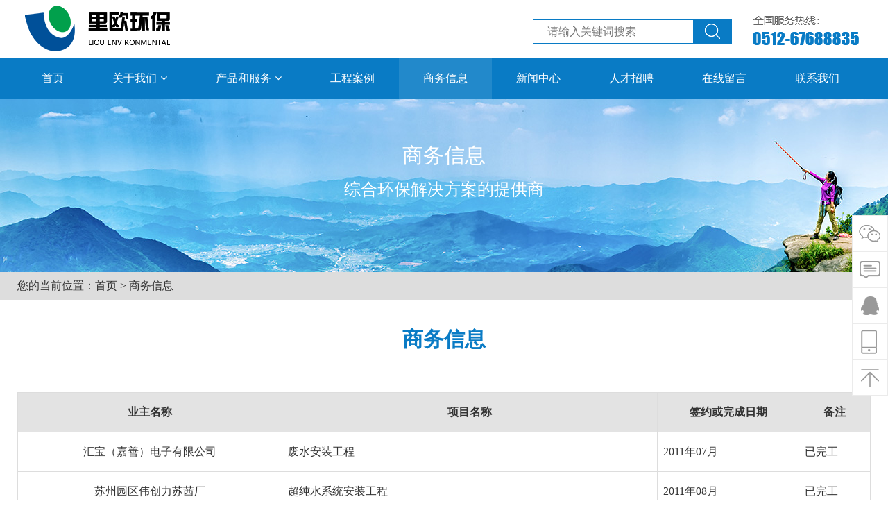

--- FILE ---
content_type: text/html; charset=utf-8
request_url: http://www.szliouhb.com/index/swxx
body_size: 6379
content:
<!doctype html>
<html>
<head>
    <meta http-equiv="Content-Type" content="text/html; charset=utf-8"/>
    <title>商务信息_苏州里欧环保工程有限公司</title>
    <meta name="author" content="tj" />
<meta name="keywords" content="纯水及超纯水工程|废气处理工程|废水处理及中水回用工程|机电安装工程|RO反渗透设备|超滤设备|贵金属回收机|混床|活性炭过滤器|加药装置|精密过滤器|石英砂过滤器|智能一体化废水处理">
<meta name="description" content="苏州里欧环保工程有限公司坐落于美丽富饶、科技发达的苏州吴中经济开发区，南临太湖，背靠旺山。

公司以“技术创新、质量第一、诚实守信”的经营理念为客户提供全方位的服务，包括：技术咨询、技术方案设计、施工方案设计、产品制造、施工安装、调试验收到售后服务，为客户进行“交钥匙”一条龙总承包服务或提供分阶段服务。

公司主要承接污水处理、工业废水处理及回用、城市生活处理、中水回用零排放、工业纯水、软水设备、RO反渗透设备、直饮水工程、EDI超纯水、臭氧发生器等废气处理设备、循环水、等一系列环保水处理工程。治理项目涉及的行业有冶金、纺织、电力、化工、印染、电镀等。

我们最大限度地满足客户的需求，严把成本关、，严格控制生产、营销费用，通过不断改进生产工艺、不断提高设计能力、不断创新处理技术，来达到双赢的局面，获得用户好评。
">
<meta name="author" content="苏州网站建设-成品站-小程序-http://www.lvmi-design.com">
<meta http-equiv="content-type" content="text/html; charset=utf-8"/>
<meta http-equiv="X-UA-Compatible" content="IE=Edge,chrome=1">
<meta name="format-detection" content="telephone=no"/>
<meta name="apple-mobile-web-app-capable" content="yes"/>
<meta name="viewport" id="viewport"
      content="width=device-width, initial-scale=1, minimum-scale=1, maximum-scale=1,user-scalable=0">
<link href="/Public/index/css/font-awesome.min.css" rel="stylesheet" type="text/css">
<link href="/Public/index/css/icofont.css" rel="stylesheet" type="text/css">
<link href="/Public/index/dist/css/bootstrap.min.css" rel="stylesheet" type="text/css">
<link href="/Public/index/swiper/css/swiper.css" rel="stylesheet" type="text/css">
<link href="/Public/index/owl/css/owl.carousel.min.css" rel="stylesheet" type="text/css">
<link href="/Public/index/owl/css/owl.theme.css" rel="stylesheet" type="text/css">
<link href="/Public/index/aos/css/aos.css" rel="stylesheet"/>
<link href="/Public/index/css/animate.css" rel="stylesheet" type="text/css">
<link href="/Public/index/css/reset.css" rel="stylesheet" type="text/css">
<link href="/Public/index/css/style.css" rel="stylesheet" type="text/css">
<link href="/Public/index/css/responsive.css" rel="stylesheet" type="text/css">
<link href="/Public/index/css/portlist.css" rel="stylesheet" type="text/css">
</head>
<body>
<header class="header-5">
<div class="header_top">
        <div class="container">
            <div class="row">
                <div class="col-md-12">
                    <div class="logo pull-left main-logo"><a href="/"><img src="/Public/index/images/logo-black.png" class="img-responsive" alt="里欧环保" title="里欧环保"></a></div>
                    <div class="cmn-toggle-switch"><span></span></div>
                    <div class="pull-right">
                    	<div class="top-search">
					<form id="keywordform" action="/Pro/index" method="get">
						<input type="text" name="key" id="search_input" class="txt" placeholder="请输入关键词搜索"/>
						<input type="submit" class="btn" value="">
					</form>
				</div><div class="call-us"><img src="/Public/index/images/top-tel.png" class="img-responsive" alt="0512-67688835"></div>
                    </div>
                </div>
            </div>
        </div>
</div>
<div class="tt-header pull-logo">
        <div class="container">
            <div class="top-inner clearfix">
                <div class="logo pull-left main-logo "><a href="/"> <img src="/Public/index/images/logo-black.png" class="img-responsive" alt="里欧环保" title="里欧环保"></a></div>
                <div class="cmn-toggle-switch"><span></span></div>
            </div>
            <div class="toggle-block">
                <div class="toggle-block-container">
                    <nav class="main-nav clearfix">
				<ul>
					<li class="xuanzhong1"><a href="/"><span>首页</span></a></li>
					<li class="xuanzhong2"><a href="/about/index/classid/1"><span>关于我们<i class="menu-toggle fa fa-caret-down"></i></span></a>
                    <ul>
                    	<li><a href="/about/index/id/1/classid/1"><span>公司介绍</span></a></li><li><a href="/about/index/id/5/classid/1"><span>企业文化</span></a></li><li><a href="/about/index/id/6/classid/1"><span> 荣誉资质</span></a></li>					</ul>
                    </li>
					<li class="parent xuanzhong3"><a href="/pro"><span>产品和服务<i class="menu-toggle fa fa-caret-down"></i></span></a>
					<ul>
                    	<li><a href="/pro/index/classid/1"><span>公司产品</span></a></li><li><a href="/pro/index/classid/2"><span>纯水及超纯水工程</span></a></li><li><a href="/pro/index/classid/3"><span>废气处理工程</span></a></li><li><a href="/pro/index/classid/4"><span>废水处理及中水回用工程</span></a></li><li><a href="/pro/index/classid/5"><span>机电安装工程</span></a></li>					</ul>
					</li>
					<li class="xuanzhong4"><a href="/cases"><span>工程案例</span></a></li>
					<li class="xuanzhong5"><a href="/index/swxx"><span>商务信息</span></a></li>
					<li class="xuanzhong6"><a href="/news"><span>新闻中心</span></a></li>
					<li class="xuanzhong7"><a href="/Contact/hr"><span>人才招聘</span></a></li>
					<li class="xuanzhong8"><a href="/message"><span>在线留言</span></a></li>
                    <li class="xuanzhong9"><a href="/contact"><span>联系我们</span></a></li>
				</ul>
				</nav>
                </div>
            </div>
        </div>
</div>
</header>

<div class="header_wrap">
<div class="header_hd">
	<div class="backg"></div>
    <div class="solgn">
	<h2>商务信息</h2>
	<h3>综合环保解决方案的提供商</h3>
	</div>
</div>
</div>
<div class="breadcrumb3">
    <div class="container">
        <div class="row">
            <div class="col-md-12 col-xs-12">
        您的当前位置：<a href="/">首页</a> > 商务信息
        	</div>
       	</div>
    </div>
</div>
<div class="cellpadding">
    <div class="container">
    	<div class="row cellpadding-b">
			<div class="col-sm-12 col-md-12">
				<div class="mkbt text-center">
					<h2 class="maintitle">商务信息</h2>
				</div>
			</div>
		</div>
        <div class="row">
            <div class="col-md-12">
                <div class="detail_content">
                    <table width="100%" border="0" cellspacing="0" cellpadding="0" class="table table-bordered"><tbody><tr class="firstRow"><th>业主名称</th><th>项目名称</th><th>签约或完成日期</th><th>备注</th></tr><tr><td>汇宝（嘉善）电子有限公司</td><td>废水安装工程</td><td>2011年07月</td><td>已完工</td></tr><tr><td>苏州园区伟创力苏茜厂</td><td>超纯水系统安装工程</td><td>2011年08月</td><td>已完工</td></tr><tr><td>苏州德华科技有限公司</td><td>莲花岛生物废水电控工程</td><td>2011年08月</td><td>已完工</td></tr><tr><td>阜宁东方花园酒店</td><td>景观水净水工程</td><td>2011年08月</td><td>已完工</td></tr><tr><td>苏州园区伟创力苏茜厂</td><td>清洗车间有机废气工程</td><td>2011年07月</td><td>已完工</td></tr><tr><td>阜宁协兴光电</td><td>废水安装工程</td><td>2011年08月</td><td>已完工</td></tr><tr><td>大丰半岛温泉酒店</td><td>饮用水UF系统工程</td><td>2011年07月</td><td>已完工</td></tr><tr><td>大丰半岛温泉酒店</td><td>会议中心管道对接工程</td><td>2011年10月</td><td>已完工</td></tr><tr><td>汇宝（嘉善）电子有限公司</td><td>废气系统工程</td><td>2011年11月</td><td>已完工</td></tr><tr><td>三匠电子（苏州）有限公司</td><td>废气系统工程</td><td>2012年02月</td><td>已完工</td></tr><tr><td>三匠电子（苏州）有限公司</td><td>废水工程</td><td>2012年02月</td><td>已完工</td></tr><tr><td>扬州百德光电有限公司</td><td>二级RO纯水工程</td><td>2012年04月</td><td>已完工</td></tr><tr><td>兴化金洲精密铸造有限公司</td><td>批式废水处理工程</td><td>2012年05月</td><td>已完工</td></tr><tr><td>嘉定乔山健身器材有限公司</td><td>厂房整改及隔间工程</td><td>2012年05月</td><td>已完工</td></tr><tr><td>上海华培动力科技有限公司</td><td>新增厂房电力桥架安装工程</td><td>2012年05月</td><td>已完工</td></tr><tr><td>苏州园区伟创力苏茜厂</td><td>厂区供水管路安装工程</td><td>2012年05月</td><td>已完工</td></tr><tr><td>苏州联炜光电有限公司</td><td>厂区废水及回用水改造工程</td><td>2012年05月</td><td>已完工</td></tr><tr><td>湖北健鼎电子有限公司</td><td>一期厂区废排水工程</td><td>2012年08月</td><td>已完工</td></tr><tr><td>太仓玫瑰庄园二期游泳池</td><td>热源设备采购及安装工程</td><td>2012年09月</td><td>已完工</td></tr><tr><td>德星技术（苏州）有限公司</td><td>冷却水UV灯工程</td><td>2012年09月</td><td>已完工</td></tr><tr><td>武汉盘龙纸制品有限公司</td><td>油墨废水处理工程</td><td>2012年09月</td><td>已完工</td></tr><tr><td>嘉善汇宝电子有限公司</td><td>全厂雨排水整改工程</td><td>2012年12月</td><td>已完工</td></tr><tr><td>厦门祥达光学有限公司</td><td>全厂二期废气工程</td><td>2013年01月</td><td>已完工</td></tr><tr><td>苏州凯信电子有限公司</td><td>纯水处理工程</td><td>2013年01月</td><td>已完工</td></tr><tr><td>苏州市立医院</td><td>生活污水整改工程</td><td>2013年09月</td><td>已完工</td></tr><tr><td>河北沧州环宇电路板有限公司</td><td>PCB废水处理工程</td><td>2013年09月</td><td>已完工</td></tr><tr><td>常熟泄水村生态改造项目</td><td>生活污水处理项目电控工程</td><td>2013年09月</td><td>已完工</td></tr><tr><td>苏州华硕一厂</td><td>有机废气处理工程</td><td>2013年10月</td><td>已完工</td></tr><tr><td>上海美维科技有限公司</td><td>纯水改造工程</td><td>2013年11月</td><td>已完工</td></tr><tr><td>山东德州联化科技园</td><td>全厂废水站安装工程</td><td>2013年12月</td><td>已完工</td></tr><tr><td>泰州阿斯利康药业有限公司</td><td>电絮凝项目安装工程</td><td>2014年05月</td><td>已完工</td></tr><tr><td>山东青岛涵碧楼酒店</td><td>海水泵房安装工程</td><td>2014年05月</td><td>已完工</td></tr><tr><td>山东济宁元鸿电子有限公司</td><td>废水站安装工程</td><td>2014年06月</td><td>已完工</td></tr><tr><td>上海立邦（南汇厂）有限公司</td><td>废水安装工程</td><td>2014年10月</td><td>已完工</td></tr><tr><td>山西太原阳煤集团有限公司</td><td>煤化工废水工程</td><td>2014年12月</td><td>已完工</td></tr><tr><td>厦门三安集成有限公司</td><td>光电行业废水工程</td><td>2015年04月</td><td>已完工</td></tr><tr><td>苏州阳澄湖生态改造项目</td><td>自然村生物治理配套工程</td><td>2015年05月</td><td>已完工</td></tr><tr><td>苏州园区GF仪表</td><td>新增机台配套机电安装工程</td><td>2015年10月</td><td>已完工</td></tr><tr><td>苏州键硕电子</td><td>车间废水/废气设备整改工程</td><td>2015年10月</td><td>已完工</td></tr><tr><td>苏州西山马家门生态改造项目</td><td>自然村生物治理配套工程</td><td>2015年10月</td><td>已完工</td></tr><tr><td>定颖电子(昆山)有限公司</td><td>废水系统改造工程</td><td>2016年04月</td><td>已完工</td></tr><tr><td>纳玫格（苏州）科技有限公司</td><td>废水处理站维修改造工程</td><td>2016年07月</td><td>已完工</td></tr><tr><td>矽品科技（苏州）有限公司</td><td>废水厂（一期）系统设备工程</td><td>2016年07月</td><td>已完工</td></tr><tr><td>敏华实业（吴江）有限公司</td><td>废水处理及设备安装工程</td><td>2017年09月</td><td>已完工</td></tr><tr><td>昆山恒盛电子有限公司</td><td>废水处理工程</td><td>2017年12月</td><td>已完工</td></tr><tr><td>矽品科技（苏州）有限公司</td><td>废水厂（二期）系统设备工程</td><td>2017年12月</td><td>已完工</td></tr><tr><td>苏州美盈森环保科技有限公司</td><td>美盈森厌氧池改造工程</td><td>2018年02月</td><td>已完工</td></tr><tr><td>浙江金泰电子科技有限公司</td><td>废水站提标排放项目工程</td><td>2018年03月</td><td>已完工</td></tr><tr><td>新疆旭日环保股份有限公司</td><td>污水处理安装工程</td><td>2018年06月</td><td>已完工</td></tr><tr><td>秦皇岛臻鼎科技有限公司</td><td>秦皇岛臻鼎空调纯水工程</td><td>2018年06月</td><td>已完工</td></tr><tr><td>康硕电子（苏州）有限公司</td><td>水管及制程管路工程</td><td>2018年06月</td><td>已完工</td></tr><tr><td>科森科技东台有限公司</td><td>科森光电空调制程工程</td><td>2018年09月</td><td>已完工</td></tr><tr><td>盐城日凯电脑有限公司</td><td>盐城日恺电脑B6厂房 空调及管路安装工程</td><td>2018年10月</td><td>已完工</td></tr><tr><td><span style="white-space: normal;">晋江矽品电子有限公司</span></td><td><span style="white-space: normal;">废水处理工程</span></td><td>2018年11月</td><td>已完工</td></tr><tr><td>甘肃宕昌县住房和城乡建设局</td><td>城区污水运营项目</td><td>2018年11月</td><td>进行中</td></tr><tr><td>昆山恒盛电子有限公司</td><td>工业废水运行项目</td><td>2017年12月</td><td>进行中</td></tr><tr><td>海辰半导体（无锡）有限公司</td><td>厂房建设项目-WWT系统工程</td><td>2019年05月</td><td>已完工</td></tr><tr><td>吴江盛泽垃圾转运站</td><td>垃圾转运站专用系统项目（渗滤液）安装</td><td>2019年10月</td><td>已完工</td></tr><tr><td>苏州礼来</td><td>磷氮零排放安装</td><td>2019年11月</td><td>已完工</td></tr><tr><td>上海昂博生物技术有限公司</td><td>新建项目污水处理站</td><td>2019年08月</td><td>已完工</td></tr><tr><td>苏州博宇科技有限公司</td><td>废气处理工程</td><td>2019年06月</td><td>已完工</td></tr><tr><td>苏州长光华芯光电</td><td>DF膜更换及管路拆除后重新装</td><td>2019年08月</td><td>已完工</td></tr><tr><td>淮安达方</td><td>废气工程</td><td>2019年03月</td><td>已完工</td></tr><tr><td>江苏常丰精密科技有限公司</td><td>污水处理系统扩建</td><td>2019年12月</td><td>已完工</td></tr><tr><td>东莞华为团泊洼机电工程</td><td>空调水及给排水工程</td><td>2019年12月</td><td>进行中</td></tr><tr><td>淮安臻鼎</td><td>风管水管工程</td><td>2020年01月</td><td>已完工</td></tr><tr><td>矽品科技（苏州）有限公司</td><td>废水厂一期二期维保</td><td>2020年01月</td><td>进行中</td></tr><tr><td>苏州晶方光电环保科技</td><td>改建工程</td><td>2020年03月</td><td>已完工</td></tr><tr><td>苏州名硕一厂</td><td>无尘室废气工程</td><td>2020年03月</td><td>已完工</td></tr><tr><td>苏州百硕</td><td>中水设备工程</td><td>2020年04月</td><td>已完工</td></tr><tr><td>兰州中牧生物药厂</td><td>A2管道工程</td><td>2020年06月</td><td>进行中</td></tr><tr><td>重庆三丰</td><td>生活垃圾焚烧发电项目渗滤液处理-系统厌氧罐</td><td>2020年06月</td><td>进行中</td></tr><tr><td>晋江矽品电子有限公司</td><td>厂房新建工程</td><td>2020年06月</td><td>进行中</td></tr><tr><td>武汉华为技术有限公司</td><td>废水处理工程</td><td>2020年06月</td><td>进行中</td></tr><tr><td>昆山艾克米自动化科技有限公司</td><td>蚌埠市无害化工业废物废水处理工程</td><td>2020年08月</td><td>进行中</td></tr><tr><td>东莞华为南方工厂机电工程</td><td>纯废水工程</td><td>2020年09月</td><td>进行中</td></tr></tbody></table>                </div>
            </div>
        </div>
    </div>
</div>
<footer>
<div class="footer-bg cellpadding">
<div class="container">
<div class="row">
	<div class="col-md-10">
		<div class="row">
        	<div class="col-md-5">
				<div class="footer-contact">
					<h2>联系我们</h2>
                    <p>全国服务热线：<span class="tel">0512-67688835</span></p>
                    <p><a href="https://wpa.qq.com/msgrd?v=3&amp;uin=472394020&amp;site=qq&amp;menu=yes" target="_blank"><img src="/Public/index/images/footer-qq.png"></a></p>
					<p>苏州里欧环保工程有限公司<br>
传　真：0512-67688836<br>
地　址：苏州市吴中区胥口镇孙武路619号101室</p>
				</div>
			</div>
			<div class="col-md-4">
				<div class="footer-list">
					<h2>快速导航</h2>
					<ul class="quick">
						<li><a href="/index">首页</a></li>
						<li><a href="/news">新闻中心</a></li>
                        <li><a href="/about/index/classid/1">关于我们</a></li>
						<li><a href="/Contact/hr">人才招聘</a></li>
                        <li><a href="/pro">产品和服务</a></li>
						<li><a href="/message">在线留言</a></li>
                        <li><a href="/cases">工程案例</a></li>
						<li><a href="/news">联系我们</a></li>
                        <li><a href="/index/swxx">商务信息</a></li>
					</ul>
				</div>
			</div>
			<div class="col-md-3">
				<div class="footer-list">
					<h2>产品和服务</h2>
					<ul>
                    	<li><a href="/pro/index/classid/1">公司产品</a></li><li><a href="/pro/index/classid/2">纯水及超纯水工程</a></li><li><a href="/pro/index/classid/3">废气处理工程</a></li><li><a href="/pro/index/classid/4">废水处理及中水回用工程</a></li><li><a href="/pro/index/classid/5">机电安装工程</a></li>					</ul>
				</div>
			</div>
		</div>
	</div>
	<div class="col-md-2 text-center">
		<div class="footer-qrcode">
			<img src="/Public/index/images/footer-qrcode.png">
			<p>
				访问微信公众号
			</p>
		</div>
	</div>
</div>
</div>
</div>
<div class="footer-copyright">
<div class="container-fluid">
<div class="row">
	<div class="col-md-12 text-center">
			Copyright &copy; 2020 <p>苏州里欧环保工程有限公司<br/></p> 版权所有 <a href="http://beian.miit.gov.cn/" target="_blank">苏ICP备2021032231号</a>
            <!--技术支持：<a href="http://www.lvmi-design.com/">洛觅科技</a>-->
	</div>
</div>
</div>
</div>
</footer>
<div class="toolbar">
<a href="###" class="toolbar-item toolbar-item-wxkf"><span class="toolbar-layer"></span></a><a href="/message" class="toolbar-item toolbar-item-feedback"></a><a href="https://wpa.qq.com/msgrd?v=3&amp;uin=472394020&amp;site=qq&amp;menu=yes" class="toolbar-item toolbar-item-qq" target="_blank"></a><a href="tel:051267688835" class="toolbar-item toolbar-item-phone"><span class="toolbar-layer">0512-67688835</span></a><a href="javascript:scroll(0,0)" id="top" class="toolbar-item toolbar-item-top"></a>
</div>
<div class="toolbar-m">
<ul>
<li><a href="index.html"><i class="fa fa-home"></i>首页</a></li>
<li><a href="tel:051267688835"><i class="fa fa-phone"></i>一键拨号</a></li>
<li><a href="/contact"><i class="fa fa-comment-o"></i>联系我们</a></li>
<li><a href="javascript:scroll(0,0)" id="top"><i class="fa fa-arrow-up"></i>返回顶部</a></li>
</ul>
</div>
<script src="/Public/index/js/jquery.min.js"></script>
<script src="/Public/index/dist/js/bootstrap.min.js"></script>
<script src="/Public/index/js/jquery.barfiller.js"></script>
<script src="/Public/index/owl/js/owl.carousel.min.js"></script>
<script src="/Public/index/swiper/js/swiper.jquery.min.js"></script>
<script src="/Public/index/aos/js/aos.js"></script>
<script src="/Public/index/js/global.js"></script>

<script>
    $(function () {
        $(".xuanzhong5").addClass("active");
    });
</script>
</body>
</html>

--- FILE ---
content_type: text/css
request_url: http://www.szliouhb.com/Public/index/css/reset.css
body_size: 13317
content:
@charset "utf-8";
/* CSS Document */
@import url('../fonts/DIN Condensed Bold.css');
@import url('../fonts/SourceHanSansCN-Medium.css');
@import url('../fonts/SourceHanSansCN-Normal.css');
a,abbr,acronym,address,applet,article,aside,audio,b,big,blockquote,body,canvas,caption,center,cite,code,dd,del,details,dfn,div,dl,dt,em,embed,fieldset,figcaption,figure,footer,form,h1,h2,h3,h4,h5,h6,header,hgroup,html,i,iframe,img,ins,kbd,label,legend,li,mark,menu,nav,object,ol,output,p,pre,q,ruby,s,samp,section,small,span,strike,strong,sub,summary,sup,table,tbody,td,tfoot,th,thead,time,tr,tt,u,ul,var,video {
	margin: 0;
	padding: 0;
	border: 0;
	vertical-align: baseline
}
html,body{font-family:"微软雅黑",'Arial, Helvetica, Verdana, Geneva, sans-serif';}
html {
	font-family:"Helvetica Neue", Helvetica, STHeiTi, Arial, sans-serif;
	-ms-text-size-adjust:100%;
	-webkit-text-size-adjust:100%;
	font-size:62.5%;
}
body{margin:0;padding:0; overflow-x: hidden; font-size:16px; line-height:26px; color:#333;}
p{padding:0;margin:0}
dl,ul{margin:0;padding:0;list-style-type:none}
dd{margin:0}
a,a:focus,a:active{color:#333; text-decoration: none; outline: 0}
a:active,a:hover{color:#097bc5; text-decoration:none; transition: all .2s linear;}
/*a {-webkit-transition: all .2s ease-in-out;	-moz-transition: all .2s ease-in-out; -ms-transition: all .2s ease-in-out; transition: all .2s ease-in-out}*/

.pt-10{padding-top:10px}.pt-20{padding-top:20px}.pt-30{padding-top:30px}.pt-40{padding-top:40px}.pt-50{padding-top:50px}.pt-60{padding-top:60px}.pt-70{padding-top:70px}.pt-80{padding-top:80px}.pt-90{padding-top:90px}.pt-100{padding-top:100px}.pb-10{padding-bottom:10px}.pb-20{padding-bottom:20px}.pb-30{padding-bottom:30px}.pb-40{padding-bottom:40px}.pb-50{padding-bottom:50px}.pb-60{padding-bottom:60px}.pb-70{padding-bottom:70px}.pb-80{padding-bottom:80px}.pb-90{padding-bottom:90px}.pb-100{padding-bottom:100px}.ptb-10{padding-top:10px;padding-bottom:10px}.ptb-20{padding-top:20px;padding-bottom:20px}.ptb-30{padding-top:30px;padding-bottom:30px}.ptb-40{padding-top:40px;padding-bottom:40px}.ptb-50{padding-top:50px;padding-bottom:50px}.ptb-60{padding-top:60px;padding-bottom:60px}.ptb-70{padding-top:70px;padding-bottom:70px}.ptb-80{padding-top:80px;padding-bottom:80px}.ptb-90{padding-top:90px;padding-bottom:90px}.ptb-100{padding-top:100px;padding-bottom:100px}.prl-10{padding-left:10px;padding-right:10px}.prl-20{padding-left:20px;padding-right:20px}.prl-30{padding-left:30px;padding-right:30px}.prl-40{padding-left:40px;padding-right:40px}.prl-50{padding-left:50px;padding-right:50px}.prl-60{padding-left:50px;padding-right:50px}.prl-70{padding-left:60px;padding-right:60px}.prl-80{padding-left:70px;padding-right:70px}.prl-90{padding-left:80px;padding-right:90px}.prl-100{padding-left:100px;padding-right:100px}.ptrbl-10{padding:10px}.ptrbl-20{padding:20px}.ptrbl-30{padding:30px}.ptrbl-40{padding:40px}.ptrbl-50{padding:50px}.ptrbl-60{padding:60px}.ptrbl-70{padding:70px}.ptrbl-80{padding:80px}.ptrbl-90{padding:90px}.ptrbl-100{padding:100px}.mt-10{margin-top:10px}.mt-20{margin-top:20px}.mt-30{margin-top:30px}.mt-40{margin-top:40px}.mt-50{margin-top:50px}.mt-60{margin-top:60px}.mt-70{margin-top:70px}.mt-80{margin-top:80px}.mt-90{margin-top:90px}.mt-100{margin-top:100px}.mb-10{margin-bottom:10px}.mb-20{margin-bottom:20px}.mb-30{margin-bottom:30px}.mb-40{margin-bottom:40px}.mb-50{margin-bottom:50px}.mb-60{margin-bottom:60px}.mb-70{margin-bottom:70px}.mb-80{margin-bottom:80px}.mb-90{margin-bottom:90px}.mb-100{margin-bottom:100px}.mtb-10{margin-top:10px;margin-bottom:10px}.mtb-20{margin-top:20px;margin-bottom:20px}.mtb-30{margin-top:30px;margin-bottom:30px}.mtb-40{margin-top:40px;margin-bottom:40px}.mtb-50{margin-top:50px;margin-bottom:50px}.mtb-60{margin-top:60px;margin-bottom:60px}.mtb-70{margin-top:70px;margin-bottom:70px}.mtb-80{margin-top:80px;margin-bottom:80px}.mtb-90{margin-top:90px;margin-bottom:90px}.mtb-100{margin-top:100px;margin-bottom:100px}.mtrbl-10{margin:10px}.mtrbl-20{margin:20px}.mtrbl-30{margin:30px}.mtrbl-40{margin:40px}.mtrbl-50{margin:40px}.mtrbl-60{margin:60px}.mtrbl-70{margin:70px}.mtrbl-80{margin:80px}.mtrbl-90{margin:90px}.mtrbl-100{margin:100px}

.cellpadding {padding-top:40px; padding-bottom:40px;}
.cellpadding-t{padding-top:40px;}
.cellpadding-b{padding-bottom:40px;}
.cellspacing{margin-top:40px; margin-bottom:40px;}
.cellspacing-t{margin-top:40px;}
.cellspacing-b{margin-bottom:40px;}

@media (max-width: 992px) {
	.cellpadding {padding-top:20px; padding-bottom:20px;}
	.cellpadding-t{padding-top:20px;}
	.cellpadding-b{padding-bottom:20px;}
	.cellspacing{margin-top:20px; margin-bottom:20px;}
	.cellspacing-t{margin-top:20px;}
	.cellspacing-b{margin-bottom:20px;}
}

.no-gutter{margin-left:0;margin-right:0;padding-left:0;padding-right:0;}
.no-gutter>[class*=col-]{padding-left:0;padding-right:0;}


/*-------------------------------------------------------------------------------------------------------------------------------*/
/* 按钮 */
/*-------------------------------------------------------------------------------------------------------------------------------*/
.botton-first .sim-button { font-size: 16px; line-height: 44px; height: 44px; text-align: center; width: 156px; cursor: pointer; background: #097bc5; border: 0; margin-top: 20px; margin-bottom:20px; display:inline-block; font-weight: 500; z-index: 0; }
.botton-first span:hover { color:#ffffff; }

.buttona{color:rgba(255,255,255,1);-webkit-transition:all .5s;-moz-transition:all .5s;-o-transition:all .5s;transition:all .5s;border:0;position:relative}
.buttona span{z-index:1;display:block;position:absolute;width:100%;height:100%}
.buttona::before{content:'';position:absolute;top:0;left:0;width:0%;height:100%;opacity:0;background-color:#262626; -webkit-transition:all .3s;-moz-transition:all .3s;-o-transition:all .3s;transition:all .3s}
.buttona:hover::before{opacity:1;width:100%; color:#fff;}


/* 设置滚动条的样式 */
::-webkit-scrollbar { width: 5px;}/* 滚动槽 *
::-webkit-scrollbar-track {}
/* 滚动条滑块 */
::-webkit-scrollbar-thumb { background: #ccc; }
::-webkit-scrollbar-thumb:window-inactive { background: #ccc;}

/*-------------------------------------------------------------------------------------------------------------------------------*/
/* List_page 分页01 */
/*-------------------------------------------------------------------------------------------------------------------------------*/
.List_page{text-align:center;margin:8px;clear:both;padding:15px 0}
.List_page a{background:#fff;margin:1px;padding:4px 6px;border:1px solid #333;color:#333}
.List_page span{background:#e1e1e1;color:#000;margin:1px;padding:4px 6px;border:1px solid #333}
.List_page .showpage ul li{ display:inline-block;}

/*-------------------------------------------------------------------------------------------------------------------------------*/
/* paginationWrapper 分页02*/
/*-------------------------------------------------------------------------------------------------------------------------------*/
.paginationWrapper{padding-top:20px;clear:both;text-align:center}
.paginationWrapper{position:relative}
.paginationWrapper a.activePagi,.paginationWrapper a:hover{color:#fff;background:#097bc5;border:2px solid #097bc5;cursor:pointer;text-decoration:none;outline:0}
.nubmerPagination{display:inline-block}
.paginationWrapper a{border:2px solid #d4d4d4;background:#fff;color:#2a2a2a;padding:9px 16px;-webkit-transition:all 150ms linear;transition:all 150ms linear;margin-right:10px;font-size:18px;font-weight:700;text-decoration:none}

/*-------------------------------------------------------------------------------------------------------------------------------*/
/* 右侧向上返回 */
/*-------------------------------------------------------------------------------------------------------------------------------*/
#mkdf-back-to-top{display:block;visibility:hidden;position:fixed;text-decoration:none;right:25px;bottom:25px;border-radius:50%;margin:0;width:40px;height:40px;font-size:18px;line-height:40px;opacity:0;z-index:10000;color:#fff;text-align:center;-webkit-box-shadow:0 14px 47px 0 rgba(28,28,28,.24);-moz-box-shadow:0 14px 47px 0 rgba(28,28,28,.24);box-shadow:0 14px 47px 0 rgba(28,28,28,.24);background-color:#097bc5;box-sizing:border-box;-webkit-transition:opacity .2s ease-out,visibility .2s ease-out,color .2s ease-out,background-color .2s ease-out,right .1s ease-out;-moz-transition:opacity .2s ease-out,visibility .2s ease-out,color .2s ease-out,background-color .2s ease-out,right .1s ease-out;transition:opacity .2s ease-out,visibility .2s ease-out,color .2s ease-out,background-color .2s ease-out,right .1s ease-out}
#mkdf-back-to-top:hover{background-color:#333}
#mkdf-back-to-top.on{opacity:1;visibility:visible}
#mkdf-back-to-top:hover .mkdf-icon-stack{-webkit-transform:translateY(8px);-moz-transform:translateY(8px);transform:translateY(8px)}
#mkdf-back-to-top:hover .mkdf-back-to-top-text{opacity:0}
.scrollup{width:40px;height:40px;position:fixed;bottom:30px;right:30px;display:none;text-indent:-9999px;background:url(icon_top.png) no-repeat;background-color:#000}
.scrollup.open{display:block}

/*-------------------------------------------------------------------------------------------------------------------------------*/
/* 右侧浮动客服 */
/*-------------------------------------------------------------------------------------------------------------------------------*/
.toolbar{position:fixed;right:0;bottom:150px; z-index:999999;}
.toolbar-item,.toolbar-layer{background:url(../images/toolbar.png) no-repeat}
.toolbar-item{display:block;width:52px;height:52px;margin-bottom:0px;position:relative;-moz-transition:background-position 1s;-ms-transition:background-position 1s;-o-moz-transition:background-position 1s;-webkit-moz-transition:background-position 1s;transition:background-position 1s}
.toolbar-item:hover .toolbar-layer{opacity:1;transform:scale(1);-webkit-transform:scale(1);-moz-transform:scale(1);-ms-transform:scale(1);-o-transform:scale(1);}

.toolbar-item-gzh{background-position:0 -496px}
.toolbar-item-gzh:hover{background-position:0 -558px}
.toolbar-item-gzh .toolbar-layer{background-position:0 -868px; height:185px; -webkit-box-shadow:0 10px 10px 0 rgba(0,0,0,.1);-moz-box-shadow:0 10px 10px 0 rgba(0,0,0,.1);box-shadow:0 10px 10px 0 rgba(0,0,0,.1); border:1px solid #f0f0f0;}

.toolbar-item-wxkf{background-position:0 -620px}
.toolbar-item-wxkf:hover{background-position:0 -682px}
.toolbar-item-wxkf .toolbar-layer{background-position:0 -1053px; height:185px; -webkit-box-shadow:0 10px 10px 0 rgba(0,0,0,.1);-moz-box-shadow:0 10px 10px 0 rgba(0,0,0,.1);box-shadow:0 10px 10px 0 rgba(0,0,0,.1); border:1px solid #f0f0f0;}

.toolbar-item-dy{background-position:0 -744px}
.toolbar-item-dy:hover{background-position:0 -806px}
.toolbar-item-dy .toolbar-layer{background-position:0 -1238px; height:185px; -webkit-box-shadow:0 10px 10px 0 rgba(0,0,0,.1);-moz-box-shadow:0 10px 10px 0 rgba(0,0,0,.1);box-shadow:0 10px 10px 0 rgba(0,0,0,.1); border:1px solid #f0f0f0;}

.toolbar-item-feedback{background-position:0 0px}
.toolbar-item-feedback:hover{background-position:0 -62px}

.toolbar-item-qq{background-position:0 -124px}
.toolbar-item-qq:hover{background-position:0 -186px}

.toolbar-item-phone{background-position:0 -372px}
.toolbar-item-phone:hover{background-position:0 -434px}
.toolbar-item-phone .toolbar-layer{height:52px; line-height:52px; background:none; background-color:#097bc5; color:#fff; bottom:0px; text-align:center; font-weight:bold; font-size:18px;}

.toolbar-item-top{background-position:0 -248px}
.toolbar-item-top:hover{background-position:0 -310px}

.toolbar-layer{position:absolute;right:52px;bottom:0px;width:172px;opacity:0;transform-origin:95% 95%;-moz-transform-origin:95% 95%;-ms-transform-origin:95% 95%;-o-transform-origin:95% 95%;-webkit-transform-origin:95% 95%;transform:scale(.01);-moz-transform:scale(.01);-ms-transform:scale(.01);-o-transform:scale(.01);-webkit-transform:scale(.01);transition:all 1s;-moz-transition:all 1s;-ms-transition:all 1s;-o-transition:all 1s;-webkit-transition:all 1s}

.toolbar-m{position:fixed; width:100%; bottom:0px; z-index:999999; border-top:1px solid #e0e0e0; background:#fff; display:none;}
.toolbar-m ul li{ width:25%; float:left; text-align:center; padding-top:10px;}
.toolbar-m ul li i{display:block;}
.toolbar-m ul li a{display:block;}
.contact-map{ width:100%; height:550px; border-top:1px solid #cdcdcd; border-bottom:1px solid #cdcdcd;}

@media (max-width: 992px) {
#mkdf-back-to-top{display:none;}
.toolbar{display:none;}
.toolbar-m{display:inherit;}
footer{ margin-bottom:44px;}
.contact-map{ display:none;}
}


.zdy-flex{display:-ms-flexbox;display:flex;-ms-flex-wrap:wrap;flex-wrap:wrap}
/*--自定义5列--*/
.col-lg-5ths,.col-md-5ths,.col-sm-5ths,.col-xs-5ths{position:relative;min-height:1px;padding-right:10px;padding-left:10px}

@media ( min-width : 768px) {
.col-sm-5ths{width:20%;float:left}
}

@media ( min-width : 992px) {
.col-md-5ths{width:20%;float:left}
}

@media ( min-width : 1200px) {
.col-lg-5ths{width:20%;float:left}
}



--- FILE ---
content_type: text/css
request_url: http://www.szliouhb.com/Public/index/css/style.css
body_size: 41800
content:
/*preloader*/
#loader-wrapper{position:fixed;left:0;top:0;width:100%;height:100%;z-index:999999;background-color:#fff;background-position:center center;background-repeat:no-repeat;background-image:url(../images/preloader.gif)}

/*-------------------------------------------------------------------------------------------------------------------------------*/
/* - 头部及导航 - */
/*-------------------------------------------------------------------------------------------------------------------------------*/
.header_top{color:#333; border-bottom:1px solid rgba(0,0,0,.1); clear:both;}
.header_top_inner{overflow:hidden;clear:both}
.pull-left,.pull-right{ float:left;}

.call-us{ float:right;}

/*end header-top*/

.tt-header{position:absolute;top:0;left:0;width:100%;z-index:101}
.tt-header .logo img.black,.stick.tt-header .logo img.black{display:inline-block;}
.tt-header .logo img.white,.stick.tt-header .logo img.white{display:none;}

.tt-header ul{padding-left:0;margin-bottom:0}
.tt-header .logo{display:inline-block;position:relative; line-height:70px; max-height:70px; z-index:101;transition:none}
.tt-header .logo img{display:inline-block;max-width:100%;max-height:70px;width:auto;height:auto;vertical-align:middle}

.tt-header .main-nav>ul>li>a{ font-size:16px; line-height:28px;}
.tt-header .main-nav>ul>li.active>a,.tt-header .main-nav>ul>li:hover>a{color:#097bc5;}

.cmn-toggle-switch:focus{outline:0}
.tt-header .cmn-toggle-switch{display:none;position:relative;float:right;margin-top:12px;padding:0;width:25px;height:17px;cursor:pointer;z-index:101}
.tt-header .cmn-toggle-switch span{display:block;position:absolute;top:7px;left:0;right:0;height:3px;background:#333;-webkit-transition:all .3s ease-in-out;-moz-transition:all .3s ease-in-out;transition:all .3s ease-in-out}
.tt-header .cmn-toggle-switch::after,.tt-header .cmn-toggle-switch::before{content:"";position:absolute;display:block;top:7px;left:0;width:100%;height:3px;background:#333;-webkit-transition:all .3s ease-in-out;-moz-transition:all .3s ease-in-out;transition:all .3s ease-in-out}
.tt-header .cmn-toggle-switch::before{margin-top:-7px}
.tt-header .cmn-toggle-switch::after{margin-top:7px}
.tt-header .cmn-toggle-switch.active::before{-webkit-transform:translateY(7px) rotate(45deg);-moz-transform:translateY(7px) rotate(45deg);-ms-transform:translateY(7px) rotate(45deg);transform:translateY(7px) rotate(45deg);-webkit-transform-origin:center center;-moz-transform-origin:center center;-ms-transform-origin:center center;transform-origin:center center}
.tt-header .cmn-toggle-switch.active::after{-webkit-transform:translateY(-7px) rotate(-45deg);-moz-transform:translateY(-7px) rotate(-45deg);-ms-transform:translateY(-7px) rotate(-45deg);transform:translateY(-7px) rotate(-45deg);-webkit-transform-origin:center center;-moz-transform-origin:center center;-ms-transform-origin:center center;transform-origin:center center}
.tt-header .cmn-toggle-switch.active span{opacity:0}

/*-------------------------------------------------------------------------------------------------------------------------------*/
/* 03 - TT-MSLIDE */
/*-------------------------------------------------------------------------------------------------------------------------------*/
.tt-mslide {position: relative;	overflow: hidden;}
.tt-mslide:before {content: '';	display: block;	position: absolute;	top: 0;	left: 0;width: 100%;height: 100%;background:rgba(0,0,0,0);}
.tt-mslide-entry {display: table-cell;width: 99999px;height: 600px;	padding-bottom: 270px;	text-align: center;	-webkit-background-size: cover;	-moz-background-size: cover; background-size: cover;	background-position: center center;	vertical-align: bottom;}
.tt-mslide-entry:before {position: absolute; top: 0; right: 0; bottom: 0; left: 0; content: '';}
.slider_content {width:100%;	float: none; text-align: center; margin: 0 auto;}
.tt-mslide-title {color: #fff; text-transform: initial; text-align: left;}
.tt-mslide-title h3{ font-size:50px; line-height:100px; display:block;}
.tt-mslide-title p{ font-size:24px;}
.tt-mslide .text-animation {visibility: hidden;}
.tt-mslide .text-animation.animated {visibility: visible;}

.slide1{background: url(../images/banner-pic01.jpg) no-repeat;	background-size: cover;}
.slide2{background: url(../images/banner-pic02.jpg) no-repeat;	background-size: cover;}
.slide3{background: url(../images/banner-pic03.jpg) no-repeat;	background-size: cover;}
/*-------------------------------------------------------------------------------------------------------------------------------*/
/* - SWIPER 轮播切换按钮*/
/*-------------------------------------------------------------------------------------------------------------------------------*/
.swiper-slide{position:relative}
.swiper-pagination .swiper-pagination-bullet{width:12px;height:12px;background:#999;opacity:1;}
.swiper-pagination .swiper-pagination-bullet-active{background:#097bc5}

/*swiper-pagination-white*/
.swiper-pagination-white .swiper-pagination-bullet{background:#999}
.swiper-pagination-white .swiper-pagination-bullet-active{background:#097bc5}

/*swiper position*/
.swiper-pagination.fixed{bottom:30px!important}
.swiper-pagination.relative-pagination{position:relative;top:0;margin-top:30px}
.swiper-button-next,.swiper-button-prev{color:#fff!important}

.word-trans{display:block;margin:50px auto;margin-bottom:0;-webkit-animation:slideInDown 2s;animation:slideInDown 2s}

/*-------------------------------------------------------------------------------------------------------------------------------*/
/* 内页header_hd */
/*-------------------------------------------------------------------------------------------------------------------------------*/
.header_wrap{overflow:hidden;}
.header_hd{position:relative;}
.header_hd .backg-about{background:url(../images/ny-about.jpg) no-repeat top center;width:100%; height:250px;  }
.header_hd .backg-product{background:url(../images/ny-product.jpg) no-repeat top center;width:100%; height:250px;  }
.header_hd .backg-scdh{background:url(../images/ny-scdh.jpg) no-repeat top center;width:100%; height:250px;  }
.header_hd .backg-case{background:url(../images/ny-case.jpg) no-repeat top center;width:100%; height:250px;  }
.header_hd .backg-news{background:url(../images/ny-contact.jpg) no-repeat top center;width:100%; height:250px;  }
.header_hd .backg-contact{background:url(../images/ny-contact.jpg) no-repeat top center;width:100%; height:250px;  }
.header_hd .backg{background:url(../images/ny-banner.jpg) no-repeat top center;width:100%; height:250px;  }
/*.header_hd .backg{background:url(../images/ny-banner.jpg) no-repeat top center;width:100%; height:600px; transform:scale(1);background-attachment:scroll!important;-webkit-animation:imageZoom linear 17s;-webkit-animation-iteration-count:infinite;background-size:cover; }*/
.header_hd .solgn{color:#fff;width:1160px;height:250px;margin-left:-580px;margin-top:-60px;text-align:center;position:absolute;left:50%;top:50%}
.header_hd .solgn h2{font-size:30px;color:#fff; padding-bottom:20px;}
.header_hd .solgn h3{font-size:24px}


/*-------------------------------------------------------------------------------------------------------------------------------*/
/* - start 图片列表轮播切换按钮 - */
/*-------------------------------------------------------------------------------------------------------------------------------*/
.lblist .owl-carousel.owl-carousel17.owl-theme.owl-loaded.owl-drag{padding-top:0}
.lblist .owl-carousel .owl-nav,.lblist .owl-carousel .owl-nav.disabled{display:block;font-size:-webkit-xxx-large;position:relative;right:0;top:0;margin:0 auto;float:none;text-align:center;margin-top:25px}
.owl-carousel .owl-nav .owl-next,.owl-carousel .owl-nav .owl-prev,.lblist.main-owal .client_say .owl-carousel .owl-dot{cursor:pointer;cursor:hand;position:relative;display:block;text-align:center;display:inline-block;margin:0 auto}
.lblist .owl-nav i{color:#fff;font-size:20px;height:40px;width:40px;background:#fff; border:1px solid #cdcdcd; color:#333; margin-right:16px;padding:10px 10px 0 10px; border-radius:20px;}
.lblist .owl-nav .owl-next:hover i,.lblist .owl-nav .owl-prev:hover i{background:#097bc5; color:#fff; border:1px solid #fff;}

/*-------------------------------------------------------------------------------------------------------------------------------*/
/* 视频设置 */
/*-------------------------------------------------------------------------------------------------------------------------------*/
video{display: block; position: relative; width: 100%; height: 100%;object-fit: cover;}

/*-------------------------------------------------------------------------------------------------------------------------------*/
/* 模块主标题 */
/*-------------------------------------------------------------------------------------------------------------------------------*/
.mkbt{ padding-bottom:20px;}
.mkbt h2.maintitle{font-size:30px;background-image:-webkit-linear-gradient(bottom,#097bc5,#097bc5,#097bc5);-webkit-background-clip:text;-webkit-text-fill-color:transparent; font-weight:bold; margin:0; }
.mkbt p.subtitle{font-size:14px;color:#888888;text-transform:uppercase;display:block; margin-bottom:40px;}

.mkbt-whtie h2.maintitle{font-size:36px;background-image:-webkit-linear-gradient(bottom,#fff,#fff,#fff);-webkit-background-clip:text;-webkit-text-fill-color:transparent; font-weight:800; margin:0;}
.mkbt-whtie h2.maintitle::after {content:""; display:block; width:90px; height:3px; background:#fff; margin:10px auto 10px auto;}
.mkbt-whtie h2.maintitle span{background-image:-webkit-linear-gradient(bottom,#097bc5,#097bc5,#097bc5);-webkit-background-clip:text;-webkit-text-fill-color:transparent;}
.mkbt-whtie p.subtitle{font-size:18px;color:#fff;text-transform:uppercase;display:block; margin-bottom:0px;}
.mkbt-whtie p.overview{font-size:14px;color:#fff; margin-bottom:20px;}

/*-------------------------------------------------------------------------------------------------------------------------------*/
/* Image Hover Effect 图片特效 */
/*-------------------------------------------------------------------------------------------------------------------------------*/
.image-zoom-on-hover{overflow:hidden}
.image-opacity-on-hover img,.image-zoom-on-hover img{transition:opacity .3s ease-out,transform .3s ease-out,filter .3s ease-out;-moz-transition:opacity .3s ease-out,-moz-transform .3s ease-out,-moz-filter .3s ease-out;-o-transition:opacity .3s ease-out,-o-transform .3s ease-out,-o-filter .3s ease-out;-webkit-transition:opacity .3s ease-out,-webkit-transform .3s ease-out,-webkit-filter .3s ease-out}
.image-zoom-on-hover:hover img{-webkit-transform:scale(1.1);transform:scale(1.1); cursor:pointer;}
.image-opacity-on-hover:hover img{opacity:.5}
.image-opacity-on-hover{background:rgba(0,0,0,.9);}
.image-gray-on-hover:hover img{-webkit-filter:grayscale(100%);-moz-filter:grayscale(100%);-ms-filter:grayscale(100%);-o-filter:grayscale(100%);filter:grayscale(100%);filter:gray}


/*-------------------------------------------------------------------------------------------------------------------------------*/
/* 图片列表 */
/*-------------------------------------------------------------------------------------------------------------------------------*/
/* 默认文字无背景 */
.piclist{ text-align:center;}
.piclist .txt .txt-content{background:none;}
.piclist .txt .txt-content h3{font-size:14px; font-weight:normal; line-height:50px;}
.piclist .txt .txt-content p{color:#666; margin-bottom:20px;}
.piclist .img-box{ overflow:hidden; background:rgba(255,255,255,.9);}
.piclist .img-box img{
	transition:opacity .3s ease-out,transform .3s ease-out,filter .3s ease-out;
	-moz-transition:opacity .3s ease-out,-moz-transform .3s ease-out,-moz-filter .3s ease-out;
	-o-transition:opacity .3s ease-out,-o-transform .3s ease-out,-o-filter .3s ease-out;
	-webkit-transition:opacity .3s ease-out,-webkit-transform .3s ease-out,-webkit-filter .3s ease-out;
	margin:0 auto;
}
.piclist:hover .img-box img{-webkit-transform:scale(1.1);transform:scale(1.1); cursor:pointer; opacity:.5; margin:0 auto;}

/* 默认文字有背景 */
.piclist-bg{}
.piclist-bg .txt .txt-content{background:#039265; color:#fff; padding:15px 0px;}
.piclist-bg .txt .txt-content h3{font-size:16px; font-weight:normal; line-height:30px;}
.piclist-bg .txt .txt-content p{color:#fff;}

.piclist-bg .txt .txt-content h3.f18{ font-size:18px;}

/* 浮动图片上 */
.piclist2{ margin-bottom:30px;}
.piclist2 .txt{position:relative;}
.piclist2 .txt .txt-content{position:absolute; left:0; bottom:0px; background:rgba(0,0,0,.4); color:#fff; padding:10px 0px; width:100%;}
.piclist2 .txt .txt-content h3{font-size:16px; font-weight:normal; line-height:30px; padding:0 20px;}
.piclist2 .txt .txt-content a:hover h3{background:#1175c2; color:#fff;}
.piclist2 .img-box{ overflow:hidden; background:rgba(0,0,0,.9);}
.piclist2 .img-box img{
	transition:opacity .3s ease-out,transform .3s ease-out,filter .3s ease-out;
	-moz-transition:opacity .3s ease-out,-moz-transform .3s ease-out,-moz-filter .3s ease-out;
	-o-transition:opacity .3s ease-out,-o-transform .3s ease-out,-o-filter .3s ease-out;
	-webkit-transition:opacity .3s ease-out,-webkit-transform .3s ease-out,-webkit-filter .3s ease-out;
}
.piclist2:hover .img-box img{-webkit-transform:scale(1.1);transform:scale(1.1); cursor:pointer; opacity:.5}


.newslist{ padding:0px 0px 20px 0px;}
.newslist dl dt, .newslist dl dt a{ font-size:18px; padding:0px 0px 10px 0px; font-weight:normal; color:#097bc5;}
.newslist dl dd.riqi{ color:#097bc5; font-size:24px; padding-bottom:10px;}
.newslist dl dd.pic{ padding-bottom:10px;}
.newslist dl dd.txt{color:#666; padding-bottom:20px;}
.newslist dl dd.more, .newslist dl dd.more a{ color:#097bc5; padding:0px 0px;}
.newslist ul li{ font-size:16px; border-bottom:1px dashed #f0f0f0; padding:15px 0px;}
.newslist ul li span{ color:#999; padding-right:20px;}

.newslist2{margin:20px 0px;}
.newslist2 h3{ font-size:24px; margin:0px 0px 10px 0px;}
.newslist2 .news-date{border:2px solid #097bc5; text-align:center; padding:0px 0px; border-radius:5px; color:#097bc5; background:#097bc5; color:#fff;}
.newslist2 .news-date span{display:block; font-size:30px; background:#fff; color:#097bc5; padding:10px 0px;}
.newslist2 .news-dec{ color:#666;}

.newslist3{background:#e0e0e0; margin:20px 0px;position:relative;cursor:pointer;}
.newslist3 .text-word{ position:absolute; top:30px; left:30px; right:30px; transition: 0.5s; padding:20px 20px;}
.newslist3 .text-word h3{padding:0px 0px 20px 0px;}
.newslist3 .text-word p{color:#666; padding:0px 0px 0px 0px;}
.newslist3 .img-box{ overflow:hidden; background:rgba(0,0,0,.9);}
.newslist3 .img-box img{
	transition:opacity .3s ease-out,transform .3s ease-out,filter .3s ease-out;
	-moz-transition:opacity .3s ease-out,-moz-transform .3s ease-out,-moz-filter .3s ease-out;
	-o-transition:opacity .3s ease-out,-o-transform .3s ease-out,-o-filter .3s ease-out;
	-webkit-transition:opacity .3s ease-out,-webkit-transform .3s ease-out,-webkit-filter .3s ease-out;
}
.newslist3:hover .text-word{ top:20px;}
.newslist3:hover .text-word h3{color:#ff0000;}
.newslist3:hover .text-word h3 a{color:#097bc5;}
.newslist3:hover .text-word p{ color:#444;}
.newslist3:hover .img-box img{-webkit-transform:scale(1.1);transform:scale(1.1); cursor:pointer; opacity:.5}

/*-------------------------------------------------------------------------------------------------------------------------------*/
/* 视频list加弹出视频 */
/*-------------------------------------------------------------------------------------------------------------------------------*/
.d_1{float:left;width:100%;}
.d_1 ul{margin:0 -19px}
.d_1 ul li{float:left;width:33.333333%;padding:0 19px;margin-top:10px;position:relative}
.d_1 ul li a{float:left;width:100%;display:block}
.d_1 ul li a .z_img{float:left;width:100%;position:relative}
.d_1 ul li a .z_img img{display:block;float:left;width:100%;-webkit-transition:all .4s ease-out 0s;-moz-transition:all .4s ease-out 0s;-o-transition:all .4s ease-out 0s;transition:all .4s ease-out 0s}
.d_1 ul li a i{position:absolute;display:block;width:69px;top:50%;left:50%;margin-left:-35px;-webkit-transform:translate(0,-50%);-ms-transform:translate(0,-50%);transform:translate(0,-50%)}
.d_1 ul li a i img{display:block;width:100%}
.d_1 ul li a h4{float:left;width:100%;margin-top:10px;line-height:30px;height:30px;font-size:16px;color:#666;text-align:center;overflow:hidden;white-space:nowrap;text-overflow:ellipsis}
.d_1 ul li a:hover>img{-webkit-box-shadow:1px 1px 10px rgba(0,0,0,.3);-moz-box-shadow:1px 1px 10px rgba(0,0,0,.3);box-shadow:1px 1px 10px rgba(0,0,0,.3);-webkit-transform:scale(1.05);-moz-transform:scale(1.05);-o-transform:scale(1.05);transform:scale(1.05)}

.d_s{width:50%; margin:0 auto; position:relative}
.d_s a{width:100%;display:block}
.d_s a .z_img{float:left;width:100%;position:relative}
.d_s a .z_img img{display:block;float:left;width:100%;-webkit-transition:all .4s ease-out 0s;-moz-transition:all .4s ease-out 0s;-o-transition:all .4s ease-out 0s;transition:all .4s ease-out 0s}
.d_s a i{position:absolute;display:block;width:69px;top:50%;left:50%;margin-left:-35px;-webkit-transform:translate(0,-50%);-ms-transform:translate(0,-50%);transform:translate(0,-50%)}
.d_s a i img{display:block;width:100%}
.d_s a:hover>img{-webkit-box-shadow:1px 1px 10px rgba(0,0,0,.3);-moz-box-shadow:1px 1px 10px rgba(0,0,0,.3);box-shadow:1px 1px 10px rgba(0,0,0,.3);-webkit-transform:scale(1.05);-moz-transform:scale(1.05);-o-transform:scale(1.05);transform:scale(1.05)}

@media screen and (max-width:991px){
.d_1 ul{margin:0 -10px}
.d_1 ul li{padding:0 10px;margin-top:30px}
.d_1 ul li a i{width:40px;margin-left:-20px}
}
@media screen and (max-width:767px){
.d_1{margin-top:15px}
.d_1 ul{margin:0}
.d_1 ul li{padding:0 5px;margin-top:10px;width:50%}
.d_1 ul li a h4{margin-top:5px;line-height:24px;height:24px;font-size:14px}
}
/*视频弹窗*/
.video_tc{display:none;position:fixed;left:0;top:0;width:100%;height:100%;z-index:1999;background:rgba(0,0,0,.6)}
.video_tc .vid_m{position:absolute;left:20%;top:20%;width:60%;height:auto;overflow:hidden;padding:0 30px}
.video_tc .vid_m i{display:block;position:absolute;right:0;top:0;width:20px;height:20px;background:url(../images/cha.png) no-repeat;background-size:100%;cursor:pointer}
.video_tc .vid_m ._vid{float:left;width:100%}
.video_tc .vid_m ._vid video{display:block;position:relative;width:100%;height:100%;object-fit:cover}
.video_tc .vid_m ._vid p,.video_tc .vid_m ._vid p iframe{width:100%;height:100%}
@media screen and (max-width:1199px){.video_tc .vid_m{left:10%;top:50%;width:80%;-webkit-transform:translate(0,-50%);-ms-transform:translate(0,-50%);transform:translate(0,-50%)}
}
@media screen and (max-width:767px){.video_tc .vid_m{left:5%;top:50%;width:90%;padding:0 15px}
.video_tc .vid_m i{width:10px;height:10px;background-size:100%}
}

/*-------------------------------------------------------------------------------------------------------------------------------*/
/* 头部搜索 */
/*-------------------------------------------------------------------------------------------------------------------------------*/
#search{width:40px;height:40px;position:relative;cursor:pointer;margin-left:20px;float:right;z-index:1005}
.search-submit{background-image:url(../images/search.png);background-repeat:no-repeat;background-position:center;background-color:#eee;border-radius:4px;-webkit-border-radius:4px;-moz-border-radius:4px;width:40px;height:40px;border:none;text-indent:-9999px;position:absolute;cursor:pointer}
#m_search{background:#fff;border:1px solid #ddd;padding:10px 25px;position:absolute;top:125%;width:170px;right:0;color:#777;display:none}

/*-------------------------------------------------------------------------------------------------------------------------------*/
/* 头部搜索2 */
/*-------------------------------------------------------------------------------------------------------------------------------*/
.top-keyword-search{ border-bottom:1px solid #f0f0f0; line-height:35px; padding:10px 0px 6px 0px;}
.top-keyword-search span{font-weight:bold; color:#097bc5;}
.top-search{ float:left; padding-top:20px; padding-right:20px;}
.top-search form input{ float:left;}
.top-search form input.txt{border:1px solid #097bc5; height:35px; line-height:35px; padding:0px 20px;}
.top-search form input.btn{cursor:pointer; padding:0px; margin:0px;  background:url(../images/search-btn.png) no-repeat; background-color:#097bc5; width:55px; height:35px; border:0px; border-radius:0; }

/*-------------------------------------------------------------------------------------------------------------------------------*/
/* - 数字滚动 - */
/*-------------------------------------------------------------------------------------------------------------------------------*/
.stripes-1{background:#1e2434}
.stripes-1 .border-left22 h2{color:#097bc5;font-size:50px; text-align:center}
.stripes-1 .border-left22 h5{color:#fff;font-size:18px; text-align:center}

.stripes-2{background:url(../images/index-3/background-2.jpg) no-repeat;background-size:cover;position:relative;background-position:center;background-attachment:fixed}
.stripes-2:before{content:'';display:block;position:absolute;top:0;left:0;width:100%;height:100%;background:#1e2434;opacity:.7}
.stripes-2 .border-left22 h2{color:#097bc5;font-size:50px; text-align:center}
.stripes-2 .border-left22 h2 span:last-child{color:#fff; font-size:18px;}
.stripes-2 .border-left22 h5{color:#fff;font-size:18px; text-align:center}

/*-------------------------------------------------------------------------------------------------------------------------------*/
/* - 图标文字列表 - */
/*-------------------------------------------------------------------------------------------------------------------------------*/
.iconlist-bg{background:url(../images/background-image.jpg) no-repeat;background-size:cover;background-position:center;position:relative;background-attachment:fixed;}
.iconlist-bg:before{content:'';background:rgba(30,36,52,.7);position:absolute;left:0;top:0;bottom:0;content:'';right:0;clear:both}
.iconlist{text-align:center}
.iconlist strong{color:#097bc5;font-size:45px}
.iconlist h4{color:#262626;font-size:18px;margin-top:0;margin-bottom:0;padding-top:15px;padding-bottom:15px}
.iconlist p{font-size:17px;color:#6a6a6a}
.iconlist h5{color:#097bc5;font-size:16px;margin-bottom:0;margin-top:0;padding-top:14px}
.iconlist h5 a{color:#097bc5;font-size:16px;margin-bottom:0;margin-top:0;padding-top:14px}
.iconlist-bg .iconlist strong,.iconlist-bg .iconlist h4,.iconlist-bg .iconlist p,.iconlist-bg .iconlist h5{color:#fff;}

/*-------------------------------------------------------------------------------------------------------------------------------*/
/* - TAB切换 - */
/*-------------------------------------------------------------------------------------------------------------------------------*/
.taba{zoom:1;clear:both;overflow:hidden;}
.taba ul li{ float:left; padding:0 20px; cursor:pointer;}
.taba ul li.current{font-weight:bold; border-bottom:2px solid #097bc5;}
.taba-c { clear:both;}
.taba-c .tabacontent{ display:none;margin:0px;}

/*-------------------------------------------------------------------------------------------------------------------------------*/
/* - 类别 - */
/*-------------------------------------------------------------------------------------------------------------------------------*/
.category{ padding-bottom:20px;}
.category a{color:#333;border-radius:0px; border:1px solid #dddddd;margin:5px 5px;font-size:16px;padding:8px 20px; display:inline-block;}
.category a.active,.category a:hover{color:#097bc5;border-radius:0px; border:1px solid #097bc5}

.category3{float:right;}
.category3 a{color:#333;border-radius:0px; border-top:3px solid #ddd; margin:0px 0px; padding:5px 30px; display:inline-block;}
.category3 a.active,.category3 a:hover{color:#097bc5;border-radius:0px;background:#fff;border-top:3px solid #097bc5; }

.left-list{background:#097bc5; color:#fff; border:3px solid #097bc5; margin-bottom:20px;}
.left-list h3{font-size:30px; text-align:center; padding:20px 0px;}
.left-list h3 span{font-size:14px; display:block;}
.left-list dl{ background:#fff; color:#333; margin:0;}
.left-list dl dt{line-height:50px; font-size:18px; font-weight:normal; margin:0px 20px 0px 20px; border-bottom:1px solid #097bc5; padding:0 20px;}
.left-list dl dt:last-child{border-bottom-width:0px;}

.left-contact{background:#097bc5; color:#fff; border:3px solid #097bc5;}
.left-contact h3{font-size:30px; text-align:center; padding:20px 0px;}
.left-contact h3 span{font-size:14px; display:block;}
.left-contact-content{background:#fff; color:#333; padding:20px 10px; font-size:14px;}

/*-------------------------------------------------------------------------------------------------------------------------------*/
/* breadcrumb 面包屑*/
/*-------------------------------------------------------------------------------------------------------------------------------*/
.breadcrumb{background:0 0;position:relative;padding:0;vertical-align:middle;text-align:center;margin-top:3px}
.breadcrumb ul{display:inline-block;padding-left:0;margin-bottom:0}
.breadcrumb ul li{list-style:none;float:left;padding-right:10px;color:#fff;background:0}
.breadcrumb ul li.active a{color:#fff;font-size:14px;}
.breadcrumb ul li a{color:#097bc5;font-size:14px;}
.breadcrumb ul li i{color:#097bc5;font-size:14px;font-weight:600}

/*-------------------------------------------------------------------------------------------------------------------------------*/
/* 模块面包屑 */
/*-------------------------------------------------------------------------------------------------------------------------------*/
.breadcrumb2{border-bottom:1px solid #ddd;background:#f3f3f3;}
.breadcrumb2 i{margin:0px 5px;}
.breadcrumb2 ul li{float:left;padding-right:10px}
.breadcrumb2 ul li.active a{color:#333;font-size:14px;font-weight:600}
.breadcrumb2 ul li a{color:#333;font-size:14px;font-weight:600}
.breadcrumb2 ul li i{color:#666;font-size:14px;font-weight:600}

/*-------------------------------------------------------------------------------------------------------------------------------*/
/* 模块面包屑 */
/*-------------------------------------------------------------------------------------------------------------------------------*/
.breadcrumb3{border-bottom:0px solid #ddd;background:#ddd;line-height:40px; color:#333; padding-top:0px;}
.breadcrumb3 a{ color:#333;}
.breadcrumb3 i{color:#333;font-size:14px; margin:0 10px;}
.breadcrumb3 .location{line-height:54px;}

/*-------------------------------------------------------------------------------------------------------------------------------*/
/* 详情页 */
/*-------------------------------------------------------------------------------------------------------------------------------*/
.detail_title h3{font-size:24px; text-align:center;}
.detail_title h3 span{ display:block; font-weight:normal; font-size:14px; color:#999; line-height:32px; border-bottom:1px solid #e0e0e0; margin:10px 0px;}
.detail_content{ padding-bottom:20px;}
.detail_content p{ padding:10px 0px;}
.detail_content img{margin: 0 auto; display: block; max-width: 100%; height: auto !important;}

.detail_content .table tr th{ height:40px; line-height:40px; font-size:16px; font-weight:bold; color:#333; background:#e3e3e3; text-align:center; vertical-align:middle;}
.detail_content .table tr td{ height:40px; line-height:40px; text-align:left; vertical-align:middle;}
.detail_content .table tr td:first-child{text-align:center;}


.detail_pre_next{padding-bottom:30px;}
.detail_pre_next ul li{ color:#999;}
.detail_pre_next ul li a{ color:#666;}

.detail-single{padding-bottom:20px;}
.detail-single p{ padding:10px 0px;}
.detail-single img{margin: 0 auto; display: block; max-width: 100%; height: auto !important;}

/*-------------------------------------------------------------------------------------------------------------------------------*/
/* - 产品详情多图片展示 - */
/*-------------------------------------------------------------------------------------------------------------------------------*/
.w{width:100%;height:100%}
.leftBox{float:left}
.normalBox{overflow:hidden;position:relative;border:1px solid #f2f2f2}
.normalBox .w{display:none}
.botBox{width:100%;background:#fff;overflow:hidden;margin:10px 0}
.botBox ul li{float:left;width:25%;height:100%;border:1px solid #f2f2f2;border-radius:0px; cursor:pointer;}
.botBox ul li img{opacity:.5;}
.botBox ul li:last-child{margin-right:0px;}
.bord{border-color:#097bc5!important;opacity:1!important}
.bord img{opacity:1!important;}
.moveBox{width:200px;height:200px;background:rgba(222,0,0,.4);position:absolute;top:0;left:0;display:none;cursor:move}
.magBox{width:540px;height:540px;border:1px solid #f2f2f2;position:relative;float:left;overflow:hidden;display:none}
.magBox ul li{display:none;position:absolute;top:0;left:0}
#n,.m{display:block!important;}
.box{width:110px;margin:auto}

/*-------------------------------------------------------------------------------------------------------------------------------*/
/* - 产品详情右侧标题和说明参数 - */
/*-------------------------------------------------------------------------------------------------------------------------------*/
.proshow02{}
.proshow02-title{ font-size:24px; border-bottom:1px solid #f2f2f2; padding:20px 0px;}
.proshow02-overview{border-bottom:1px solid #f2f2f2;}
.proshow02-overview h3{ font-size:18px; padding:20px 0px;}
.proshow02-overview p{color:#999;}

.proshow03{padding:20px 0px;}
.proshow03-title{ border-bottom:1px solid #f2f2f2;}
.proshow03-title span{background:#097bc5; color:#fff; font-size:16px; padding:10px 30px; display:inline-block;}
.proshow03-content{ padding:20px 0px;}
.proshow03-content img{margin: 0 auto; display: block; max-width: 100%; height: auto !important;}

/*-------------------------------------------------------------------------------------------------------------------------------*/
/* 联系我们在线留言表单 */
/*-------------------------------------------------------------------------------------------------------------------------------*/
.feedback-title{}
.feedback-title h4{ font-size:24px; font-weight:bold; padding-bottom:10px;}
.forms{clear:both; overflow:hidden;}
.forms .forms_label{position:relative;margin-bottom:20px}
.forms .forms_label .iconfont{position:absolute;font-size:16px;color:#999;left:0;top:0;line-height:1;margin:15px 0 0 10px}
.forms .forms_label input,.forms .forms_label textarea{background:#fff;width:100%;border:0 none;-webkit-appearance:none;-moz-appearance:none;border-radius:0;font-size:14px;outline:0;padding-left:30px; border:1px solid #f0f0f0; box-shadow:none}
.forms .forms_label input:focus,.forms .forms_label textarea:focus{box-shadow:none}
.forms .forms_label input{height:46px}
.forms .forms_label textarea{padding:14px 0 0 30px;height:178px;resize:none}
.forms .forms_btn{font-size:16px;line-height:1;padding:15px 40px;background:#097bc5;color:#fff;border:0 none;}

/*accordeon默认*/
.tt-accordeon{position:relative}
.tt-accordeon-title{background-color:#fff; border-bottom:1px solid #f4f4f4; display:block;position:relative;font-size:16px;line-height:20px;font-weight:600;color:#262626;padding:15px 55px 15px 20px;cursor:pointer;text-align:left;letter-spacing:0;margin-bottom:5px}
.tt-accordeon-title.active{margin-bottom:0}
.tt-accordeon-title:after{position:absolute;content:"\f067";top:50%;right:0;margin-top:-26px;width:0;height:0;font-family:FontAwesome;-webkit-transition:all .2s linear;-moz-transition:all .2s linear;transition:all .2s linear;background:#097bc5;width:57px;height:51px;padding:23px;padding-top:16px;color:#fff}
.tt-panel{display:none;background-color:#f4f4f4;padding:25px 25px;border-top:0;border-left:1px solid #f4f4f4;border-right:1px solid #f4f4f4;border-bottom:1px solid #f4f4f4;margin-bottom:15px}
.tt-accordeon-title.active:after{position:absolute;content:"\f068";-webkit-transition:all .2s linear;-moz-transition:all .2s linear;transition:all .2s linear}
.tt-panel.tt-panel-open{display:block}

/*招贤纳士*/
.hr-title{background:#b4b4b4; height:50px; line-height:50px; color:#fff; font-size:18px;}
.hr-container{border:1px solid #b4b4b4; background:#fff; clear:both; overflow:hidden;}
.hr-content01{border-bottom:1px solid #e5e5e5; padding:20px 0px; }
.hr-content02{padding:20px 0px;}

/*向下箭头*/
.transit{display:block;margin:50px auto;margin-bottom:0;-webkit-animation:arrow-bounce 2s infinite;animation:arrow-bounce 2s infinite}

/*-------------------------------------------------------------------------------------------------------------------------------*/
/* MORE 设置*/
/*-------------------------------------------------------------------------------------------------------------------------------*/
.button-more{ text-align:center;}
.button-more a{text-transform:uppercase; border:1px solid #ccc; border-radius:20px; padding:10px 20px;}
.button-more a:hover{background:#1175c2; color:#fff; border:1px solid #1175c2;}

/*-------------------------------------------------------------------------------------------------------------------------------*/
/* FOOTER 底部*/
/*-------------------------------------------------------------------------------------------------------------------------------*/
footer .footer-bg{ background:#f9f9f9;}

footer .footer-t{padding-bottom:10px;}
footer .footer-t p{}

footer .footer-contact{}
footer .footer-contact h2{font-size:18px; font-weight:normal; color:#333;line-height:28px; padding-bottom:25px;}
footer .footer-contact h2::before {content:""; display:block; width:32px; height:2px; background:#097bc5; margin-bottom:10px;}
footer .footer-contact p{color:#999;}
footer .footer-contact p span.tel{ font-size:24px; font-family:impact; color:#333; display:block;}
footer .footer-contact p img{padding:10px 0px;}


footer .footer-qrcode{}

footer .footer-list h2{font-size:18px; font-weight:normal; color:#333;line-height:28px; margin-top:10px;}
footer .footer-list h2::before {content:""; display:block; width:32px; height:2px; background:#097bc5; margin-bottom:10px;}
footer .footer-list ul{margin-top:15px;padding:0}
footer .footer-list ul li{list-style:none;font-size:16px;font-weight:500;padding:5px 0px; color:#dbdbdb}
footer .footer-list ul.quick li{width:50%; float:left;}

footer .footer-copyright{background:#097bc5;padding:10px 0;color:#fff;text-align:center}
footer .footer-copyright a{color:#fff; text-decoration:underline;}
footer .footer-copyright a:hover{color:#fff; text-decoration:underline;}
footer .footer-copyright p{display:inline-block;}

footer a{color:#999}
footer a:hover{color:#097bc5;text-decoration:none}

/*=============================================================================================end page css======================================================================*/


/*-------------------------------------------------------------------------------------------------------------------------------*/
/* - map-world 世界地图 - */
/*-------------------------------------------------------------------------------------------------------------------------------*/
.map-service{position:relative;}
.map-service-right{margin-left:414px;padding-top:60px}
.china-map{width:1127px;height:618px;background:url(../images/map_word.png) center no-repeat;position:relative;}
.region-list{position:absolute;left:0;top:0}
.area-box .dot{position:absolute;left:0;width:10px;height:10px;-webkit-border-radius:50%;-moz-border-radius:50%;border-radius:50%;background:#a2a9b4;opacity:1;filter:alpha(opacity=100)}
.area-box .pulse{position:absolute;top:-28px;left:-28px;height:66px;width:66px;border:2px solid #b7b7b7;-webkit-border-radius:48px;-moz-border-radius:48px;border-radius:48px;-webkit-box-shadow:0 0 4px #fd2b74,0 0 10px #fd2b74 inset;-moz-box-shadow:0 0 4px #fd2b74,0 0 10px #fd2b74 inset;box-shadow:0 0 4px #fd2b74,0 0 10px #fd2b74 inset;opacity:.12;filter:alpha(opacity=0);-webkit-animation:warn 2s ease-out both;-moz-animation:warn 2s ease-out both;-o-animation:warn 2s ease-out both;animation:warn 2s ease-out both;-webkit-animation-iteration-count:infinite;-moz-animation-iteration-count:infinite;-o-animation-iteration-count:infinite;animation-iteration-count:infinite;background:0 0}
.area-box .delay-01{-webkit-animation-delay:0;-moz-animation-delay:0;-o-animation-delay:0;animation-delay:0}
.area-box .delay-02{-webkit-animation-delay:.4s;-moz-animation-delay:.4s;-o-animation-delay:.4s;animation-delay:.4s}
.area-box .delay-03{-webkit-animation-delay:.8s;-moz-animation-delay:.8s;-o-animation-delay:.8s;animation-delay:.8s}
.area-box .delay-04{-webkit-animation-delay:1.2s;-moz-animation-delay:1.2s;-o-animation-delay:1.2s;animation-delay:1.2s}
.area-box .delay-05{-webkit-animation-delay:1.6s;-moz-animation-delay:1.6s;-o-animation-delay:1.6s;animation-delay:1.6s}
.area-box .delay-06{-webkit-animation-delay:2s;-moz-animation-delay:2s;-o-animation-delay:2s;animation-delay:2s}
.area-box .delay-07{-webkit-animation-delay:2.4s;-moz-animation-delay:2.4s;-o-animation-delay:2.4s;animation-delay:2.4s}
.area-box .delay-08{-webkit-animation-delay:-.4s;-moz-animation-delay:-.4s;-o-animation-delay:-.4s;animation-delay:-.4s}
.area-box .delay-09{-webkit-animation-delay:-.8s;-moz-animation-delay:-.8s;-o-animation-delay:-.8s;animation-delay:-.8s}
.area-box .delay-10{-webkit-animation-delay:-1.2s;-moz-animation-delay:-1.2s;-o-animation-delay:-1.2s;animation-delay:-1.2s}
.area-box .delay-11{-webkit-animation-delay:4s;-moz-animation-delay:4s;-o-animation-delay:4s;animation-delay:4s}
.region-list.active .area-box .dot{background:#fd2b74}
.region-list.active .area-box .pulse{border-color:#fd2b74;top:-39px;left:-39px;height:88px;width:88px;-webkit-box-shadow:0 0 12px #fd2b74,0 0 20px #fd2b74 inset;-moz-box-shadow:0 0 12px #fd2b74,0 0 20px #fd2b74 inset;box-shadow:0 0 12px #fd2b74,0 0 20px #fd2b74 inset}
.region-list.waite .area-box .dot{background:#fd2b74}
.region-list.waite .area-box .pulse{border-color:#fd2b74}
.show-regin{position:absolute;left:2px;height:0;top:0;width:11px;opacity:0;-o-transition:all .5s ease-in-out;-webkit-transition:all .5s ease-in-out;-moz-transition:all .5s ease-in-out;transition:all .5s ease-in-out}
.online-node .show-regin,.region-list:hover .show-regin,.underline-node .show-regin,.waite-node .show-regin{height:127px;opacity:1}
.show-regin span{width:80px;position:absolute;left:8px;top:-11px;padding:6px 10px;font-size:14px;color:#ccc;-moz-border-radius:2px;-webkit-border-radius:2px;border-radius:2px;text-align:center;white-space:nowrap;}
.postition-10 .show-regin span{left:0}
.postition-6 .show-regin span{left:-72px}
.area-box{z-index:77}
.show-regin{z-index:66}
.region-list.active .show-regin span{position:relative;color:#fd2b74}
.region-list.waite .show-regin span{color:#fd2b74}
.postition-1{left:900px;top:230px}
.postition-2{left:950px;top:299px}
.postition-3{left:960px;top:205px}
.postition-4{left:35px;top:185px}
.postition-5{left:110px;top:230px}
.postition-6{left:190px;top:185px}
.postition-7{left:270px;top:360px}
.postition-7.region-list.active .area-box .pulse{top:-50px;left:-50px;width:110px;height:110px;-webkit-border-radius:50%;-moz-border-radius:50%;border-radius:50%}
.postition-8{left:462px;top:130px}
.postition-9{left:520px;top:130px}
.postition-9.region-list.active .area-box .pulse{top:-50px;left:-50px;width:110px;height:110px;-webkit-border-radius:50%;-moz-border-radius:50%;border-radius:50%}
.postition-10{left:610px;top:90px}
.postition-11{left:570px;top:230px}
.postition-12{left:528px;top:420px}
.postition-13{left:1000px;top:470px}
.postition-14{left:930px;top:205px}
.postition-15{left:900px;top:385px}
.postition-16{left:665px;top:240px}


/*-------------------------------------------------------------------------------------------------------------------------------*/
/* - about关于我们 - */
/*-------------------------------------------------------------------------------------------------------------------------------*/
.index-about-bg{ background:#f9f9f9;}
.index-about{}
.index-about h2{ padding:15px 0;font-size:24px;font-weight:600;color:#097bc5;margin-top:0}
.index-about h2::after {content:""; display:block; width:90px; height:4px; background:#097bc5; margin-top:18px;}
.index-about p{font-size:17px;color:#6a6a6a;line-height:28px;margin-bottom:10px; text-indent:2em;}

.index-about-iconlist{}
.index-about-iconlist ul li{float:left; width:30%; text-align:center;}
.index-about-iconlist ul li a{display:block; border:1px solid #cdcdcd; background:#fff; margin:0 20px; padding-top:10px; text-align:center;}
.index-about-iconlist ul li a:first-child{margin-left:0px;}
.index-about-iconlist ul li p{text-indent:0em;}

/*-------------------------------------------------------------------------------------------------------------------------------*/
/* - ad01 - */
/*-------------------------------------------------------------------------------------------------------------------------------*/
.ad01{background:url(../images/ad-pic01-bg.jpg) no-repeat;}
/*.ad01:before{content:'';background:rgba(30,36,52,.7);position:absolute;left:0;top:0;bottom:0;content:'';right:0;clear:both}*/
.ad01{text-align:center}
.ad01 .ad01-content h1{color:#fff;padding-top:0;margin-top:0;font-size:32px;font-weight:600}
.ad01 .ad01-content p{font-size:17px; color:#fff;line-height:28px; padding-top:9px;width:779px;margin:0 auto}
.ad01 .buttons .sim-button.button6.yellowbtn{background:#262626;margin-top:25px}
.ad01 .buttons .sim-button.button6.yellowbtn :hover{background:#097bc5}


--- FILE ---
content_type: text/css
request_url: http://www.szliouhb.com/Public/index/css/responsive.css
body_size: 22413
content:
@media (min-width: 992px) {
	.tt-header{position:relative}
	.tt-header .top-inner{position:relative;float:left;padding:5px 0}
	.tt-header .toggle-block{display:block!important;float:right}
	.tt-header .toggle-block .container{width:100%;padding-left:0;padding-right:0}
	.tt-header .main-nav{display:inline-block;vertical-align:top}
	.tt-header .main-nav>ul>li{position:relative;float:left;list-style:none}
	
	.tt-header .main-nav>ul>li>a{display:block;position:relative;padding:32px 15px}
	.tt-header .main-nav>ul>li:last-child>a{ padding-right:0;}
	.tt-header .main-nav>ul>li.active,.tt-header .main-nav>ul>li:hover{color:#097bc5}
	.tt-header .main-nav>ul>li.active>a,.tt-header .main-nav>ul>li:hover>a{color:#097bc5}
	
	.tt-header .main-nav>ul>li>ul{display:block;position:absolute;box-shadow:0 0 25px 0 rgba(0,0,0,0);top:100%;left:0;width:155px;background:#333;visibility:hidden;opacity:0;-webkit-transform:translateY(40px);-moz-transform:translateY(40px);-ms-transform:translateY(40px);transform:translateY(40px);-webkit-transition:all .3s ease-in-out;-moz-transition:all .3s ease-in-out;transition:all .3s ease-in-out}
	.tt-header .main-nav>ul>li:hover>ul{visibility:visible;opacity:1;-webkit-transform:translateY(0);-moz-transform:translateY(0);-ms-transform:translateY(0);transform:translateY(0)}
	.tt-header .main-nav>ul>li>ul>li{border-bottom:1px solid #444;text-align:center;list-style:none}
	.tt-header .main-nav>ul>li>ul>li:last-child{border-bottom:0}
	.tt-header .main-nav>ul>li>ul>li>a{display:block;position:relative;font-size:14px;line-height:18px;color:#fff;padding:15px 15px 15px 15px;}
	.tt-header .main-nav>ul>li.active ul li a{color:#fff;padding-left:20px}
	.tt-header .main-nav>ul>li>ul>li{position:relative}
	.tt-header .main-nav>ul>li>ul>li>a:hover{background:#097bc5;color:#fff}
	
	.tt-header .main-nav>ul>li>ul>li>ul{display:block;position:absolute;top:0;left:100%;width:155px;background:#333;visibility:hidden;opacity:0;-webkit-transform:translateY(40px);-moz-transform:translateY(40px);-ms-transform:translateY(40px);transform:translateY(40px);-webkit-transition:all .3s ease-in-out;-moz-transition:all .3s ease-in-out;transition:all .3s ease-in-out;list-style:none}
	.tt-header .main-nav>ul>li:nth-last-child(1)>ul>li>ul,.tt-header .main-nav>ul>li:nth-last-child(2)>ul>li>ul{left:auto;right:100%;margin-right:0}
	.tt-header .main-nav>ul>li>ul>li:hover>ul{visibility:visible;opacity:1;-webkit-transform:translateY(0);-moz-transform:translateY(0);-ms-transform:translateY(0);transform:translateY(0)}
	.tt-header .main-nav>ul>li>ul>li>ul>li{border-bottom:1px solid #444;}
	.tt-header .main-nav>ul>li>ul>li>ul>li:last-child{border-bottom:0}
	.tt-header .main-nav>ul>li>ul>li>ul>li>a{display:block;position:relative;font-size:14px;line-height:18px;color:#fff;padding:15px 30px 15px 30px}
	.tt-header .main-nav>ul>li>ul>li>ul>li>a:hover{background:#097bc5;color:#fff;}
	.tt-header .menu-toggle{padding-left:5px}
	
	.tt-header.stick{position:fixed;left:0;width:100%; background:rgba(255,255,255,1); -webkit-box-shadow:0 0 10px rgba(0,0,0,.5);-moz-box-shadow:0 0 10px rgba(0,0,0,.5);box-shadow:0 0 10px rgba(0,0,0,.5)}
	.tt-header.stick .logo{height:70px;line-height:70px}
	
	.header-2{border-bottom:1px solid rgba(255,255,255,0.1); background:rgba(0,0,0,0.5); position:absolute;width:100%;clear:both;z-index:2;}
	.header-2 .header_top{color:#fff; background:rgba(0,0,0,0); border-bottom:1px solid rgba(255,255,255,0.1); height:40px; line-height:40px;}
	.header-2 .header_top a{color:#fff;}
	.header-2 .call-us{display:inline-block;}
	.header-2 .call-us span{color:#fff; font-weight:bold;}
	
	.header-2 .tt-header .main-nav>ul>li>a{color:#ccc;}
	.header-2 .tt-header .main-nav>ul>li.active,.header-2 .tt-header .main-nav>ul>li:hover{color:#097bc5}
	.header-2 .tt-header .main-nav>ul>li.active>a,.header-2 .tt-header .main-nav>ul>li:hover>a{color:#097bc5}
	.header-2 .header_social{padding-right:20px}
	.header-2 .pull-logo.tt-header .logo img.black{display:none;}
	.header-2 .stick.pull-logo.tt-header .logo img.black{display:inline-block;}
	.header-2 .pull-logo.tt-header .logo img.white{display:inline-block;}
	.header-2 .stick.pull-logo.tt-header .logo img.white{display:none;}
	.header-2 .stick.tt-header .main-nav>ul>li>a{color:#333}
	.header-2 .stick.tt-header .main-nav>ul>li.active,.header-2 .stick.tt-header .main-nav>ul>li:hover{color:#097bc5}
	.header-2 .stick.tt-header .main-nav>ul>li.active>a,.header-2 .stick.tt-header .main-nav>ul>li:hover>a{color:#097bc5}
	
	
	.header-3 .header_top{ color:#fff; height:40px; line-height:40px;}
	.header-3 .header_top a{color:#fff;}
	.header-3 .tt-header .main-nav>ul>li:last-child>a{padding-right:40px;}
	.header-3 .tt-header.stick .top{position:relative;background:#fff}
	.header-3 .tt-header .logo{margin-top:0;padding-left:40px}
	.header-3 .tt-header.stick .logo{margin-top:0;padding-left:0}
	.header-3 .tt-header.stick{background:#fff}
	.header-3 .header_top{background:#097bc5;padding-bottom:0;height:95px;border-bottom:none}
	.header-3 .tt-header{top:-20px}
	.header-3 .top-3{position:absolute;margin-top:-24px;background:#f4f4f4;width:100%;border-radius:5px}
	.header-3 .tt-header .main-nav{display:inline-block;vertical-align:top;padding-right:0}
	.header-3 .tt-header.stick{top:0}
	.header-3 .tt-header.stick .top-3{margin-top:0;position:relative}
	
	.header-4 .tt-header .top-inner{display:none}
	.header-4 .header_top{border-bottom:1px solid rgba(0,0,0,.0); }
	
	.header-4 .call-us{display:inline-block; font-size:16px; text-align:right;}
	.header-4 .call-us i{margin-right:10px;}
	.header-4 .call-us span{font-weight:bold; font-size:24px; color:#097bc5; display:block;}
	
	.header-4 .tt-header{ background:#f0f0f0;}
	.header-4 .tt-header.stick{background:#fff}
	
	.header-4 .tt-header .toggle-block{float:left}
	.header-4 .tt-header .main-nav>ul>li>a{padding:17px 36px}
	.header-4 .tt-header .main-nav>ul>li.active{background:#097bc5}
	.header-4 .tt-header .main-nav>ul>li:hover{background:#097bc5}
	.header-4 .tt-header .main-nav>ul>li:hover a{color:#fff}
	.header-4 .tt-header .main-nav>ul>li.active>a{color:#fff}

	
	.header-5 .tt-header .top-inner{display:none}
	.header-5 .header_top{border-bottom:1px solid rgba(0,0,0,.0); padding-top:8px; padding-bottom:5px;}
	.header-5 .header_top .main-logo{}
	.header-5 .tt-header{ background:#097bc5;}
	.header-5 .tt-header.stick{background:#097bc5}
	
	.header-5 .tt-header .toggle-block{float:left}
	.header-5 .tt-header .main-nav>ul>li>a{padding:15px 35px; color:#fff;}
	.header-5 .tt-header .main-nav>ul>li.active{background:rgba(255,255,255,0.1)}
	.header-5 .tt-header .main-nav>ul>li:hover{background:rgba(255,255,255,0.1)}
	.header-5 .tt-header .main-nav>ul>li:hover a{color:#fff}
	.header-5 .tt-header .main-nav>ul>li.active>a{color:#fff}
	.header-5 .tt-header .main-nav>ul>li>ul>li:hover span{color:#fff}
	.header-5 .tt-header .main-nav>ul>li>ul>li:hover a{color:#fff}
	.header-5 .tt-header .main-nav>ul>li>ul>li.parent a{color:#fff}
	.header-5 .tt-header .main-nav>ul>li>ul>li.parent ul li:hover span{color:#fff}
	.header-5 .tt-header .main-nav>ul>li>ul>li>ul>li>a{color:#262626}
	.header-5 .tt-header .main-nav>ul>li>ul>li.parent a:hover span{color:#fff}
	
	.header-6{border-bottom:1px solid rgba(255,255,255,0); background:rgba(0,0,0,0.5); position:absolute;width:100%;clear:both;z-index:2;}
	.header-6 .call-us{display:block; text-align:right; color:#fff; line-height:34px;}
	.header-6 .call-us span{color:#fff; font-weight:bold;}
	.header-6 .pull-left a,.header-6 .pull-right a{color:#fff;}
	.header-6 .pull-right{border-bottom:1px solid rgba(255,255,255,0.1);}
	
	.header-6 .tt-header .main-nav>ul>li>a{color:#fff; padding:14px 15px;}
	.header-6 .tt-header .main-nav>ul>li.active,.header-6 .tt-header .main-nav>ul>li:hover{color:#097bc5}
	.header-6 .tt-header .main-nav>ul>li.active>a,.header-6 .tt-header .main-nav>ul>li:hover>a{color:#097bc5}
	.header-6 .header_social{padding-right:20px}
	.header-6 .pull-logo.tt-header .logo img.black{display:none;}
	.header-6 .stick.pull-logo.tt-header .logo img.black{display:inline-block;}
	.header-6 .pull-logo.tt-header .logo img.white{display:inline-block;}
	.header-6 .stick.pull-logo.tt-header .logo img.white{display:none;}
	.header-6 .stick.tt-header .main-nav>ul>li>a{color:#333}
	.header-6 .stick.tt-header .main-nav>ul>li.active,.header-6 .stick.tt-header .main-nav>ul>li:hover{color:#097bc5}
	.header-6 .stick.tt-header .main-nav>ul>li.active>a,.header-6 .stick.tt-header .main-nav>ul>li:hover>a{color:#097bc5}
	.header-6 .stick .call-us{ display:none;}
	.header-6 .stick.tt-header .main-nav>ul>li>a{display:block;position:relative;padding:32px 15px}
	
	.header-7 .tt-header .main-nav>ul>li{ position:inherit; float:left;list-style:none}
	.header-7 .tt-header .main-nav>ul>li .submenu{position:absolute;box-shadow:0 0 25px 0 rgba(0,0,0,0);top:100%;left:0; width:100%;background:rgba(0,0,0,0.5);visibility:hidden;opacity:0;-webkit-transform:translateY(40px);-moz-transform:translateY(40px);-ms-transform:translateY(40px);transform:translateY(40px);-webkit-transition:all .3s ease-in-out;-moz-transition:all .3s ease-in-out;transition:all .3s ease-in-out;}
	.header-7 .tt-header .main-nav>ul>li:hover .submenu{visibility:visible;opacity:1;-webkit-transform:translateY(0);-moz-transform:translateY(0);-ms-transform:translateY(0);transform:translateY(0)}
	
	.header-7 .tt-header .main-nav>ul>li .submenu ul{color:#fff;width:1200px; margin-left:-600px; text-align:center; position:relative; left:50%;top:50%; display:flex; align-items:stretch; justify-content:center;}
	
	.header-7 .tt-header .main-nav>ul>li> .submenu ul li{list-style:none; float:left; text-align:center; padding:20px 0px;}
	.header-7 .tt-header .main-nav>ul>li> .submenu ul li img{display:block; padding-bottom:10px;}
	.header-7 .tt-header .main-nav>ul>li> .submenu ul li a{display:block;position:relative;font-size:14px;line-height:18px;color:#fff;padding:15px 30px 15px 30px;}
	.header-7 .tt-header .main-nav>ul>li.active .submenu ul li a{color:#fff;padding-left:20px}
	.header-7 .tt-header .main-nav>ul>li .submenu ul li{position:relative}
	.header-7 .tt-header .main-nav>ul>li .submenu ul li a:hover{background:#005bac;color:#fff}
}

@media (min-width: 992px) and (max-width: 1600px) {
	.tt-header .main-nav>ul>li>ul>li>ul{left:auto;right:100%}
}

/*mobile*/
@media (max-width: 768px) {

}

@media (max-width: 992px) {
	.header_top {display: none;}
	.tt-header{background:#fff;position:relative;left:0;right:0;top:0;height:auto;overflow-x:hidden;-webkit-transition:width 1s,height 1s,transform 1s;-moz-transition:width 1s,height 1s,transform 1s;transition:width 1s,height 1s,transform 1s}
	.tt-header.stick{position:relative;animation:none!important;transition:none!important}
	.tt-header .logo{height:60px;line-height:60px}
	.tt-header .logo img{display:inline-block;max-width:100%;max-height:60px;width:auto;height:auto;vertical-align:middle; padding-top:6px;}
	.tt-header .cmn-toggle-switch{display:block;margin:25px 0}
	
	.tt-header .logo img.black{display:inline-block;}
	.tt-header .logo img.white{display:none;}
	
	.tt-header .toggle-block{display:none;text-align:center;position:relative;top:0;left:0;width:100%;max-height:100%;overflow:auto;padding:0}
	.tt-header .main-nav{margin-bottom:0;text-align:left}
	.tt-header .main-nav>ul>li{border-bottom:1px solid #dbdbdb;overflow:hidden}
	.tt-header .main-nav>ul>li>a,.tt-header .main-nav>ul>li>a:focus{display:block;position:relative;width:750px;font-size:14px;line-height:20px;color:#333;padding:13px 15px 13px 15px;margin:0 auto}
	.tt-header .main-nav>ul>li>a:after,.tt-header .main-nav>ul>li>a:before{content:'';display:block;position:absolute;top:0;left:-500px;width:500px;bottom:0;background:0 0;-webkit-transition:all .3s ease-in-out;-moz-transition:all .3s ease-in-out;transition:all .3s ease-in-out}
	.tt-header .main-nav>ul>li>a:after{left:auto;right:-500px}
	.tt-header .main-nav>ul>li.active>a,.tt-header .main-nav>ul>li.select>a,.tt-header .main-nav>ul>li>a:hover{color:#fff;background:#097bc5;text-decoration:none}
	.tt-header .main-nav>ul>li.select>a .menu-toggle{-webkit-transform:rotate(180deg);-moz-transform:rotate(180deg);-ms-transform:rotate(180deg);transform:rotate(180deg)}
	.tt-header .main-nav>ul>li.active>a:after,.tt-header .main-nav>ul>li.active>a:before,.tt-header .main-nav>ul>li.select>a:after,.tt-header .main-nav>ul>li.select>a:before,.tt-header .main-nav>ul>li>a:hover:after,.tt-header .main-nav>ul>li>a:hover:before{background:#001a57}
	.tt-header .main-nav>ul>li>ul{display:none;background:#f0f0f0;border-top:1px solid #dbdbdb}
	.tt-header .main-nav>ul>li>ul>li{border-bottom:1px solid #dbdbdb}
	.tt-header .main-nav>ul>li>ul>li>a{display:block;width:750px;font-size:14px;line-height:20px;color:#333;padding:13px 22px;margin:0 auto}
	.tt-header .main-nav>ul>li>ul>li>a span:before{content:'-';margin-right:10px}
	.tt-header .main-nav>ul>li>ul>li>a,.tt-header .main-nav>ul>li>ul>li>a:focus{display:block;position:relative;text-decoration:none}
	.tt-header .main-nav>ul>li>ul>li>a:after,.tt-header .main-nav>ul>li>ul>li>a:before{content:'';display:block;position:absolute;top:0;left:-500px;width:500px;bottom:0;background:0 0;-webkit-transition:all .3s ease-in-out;-moz-transition:all .3s ease-in-out;transition:all .3s ease-in-out}
	.tt-header .main-nav>ul>li>ul>li>a:after{left:auto;right:-500px}
	.tt-header .main-nav>ul>li>ul>li.active>a,.tt-header .main-nav>ul>li>ul>li.select>a,.tt-header .main-nav>ul>li>ul>li>a:hover{color:#fff;background:#097bc5}
	.tt-header .main-nav>ul>li>ul>li.active>a:after,.tt-header .main-nav>ul>li>ul>li.active>a:before,.tt-header .main-nav>ul>li>ul>li.select>a:after,.tt-header .main-nav>ul>li>ul>li.select>a:before,.tt-header .main-nav>ul>li>ul>li>a:hover:after,.tt-header .main-nav>ul>li>ul>li>a:hover:before{background:rgba(0,0,0,.55)}
	.tt-header .main-nav>ul>li>ul>li.select>a .menu-toggle{-webkit-transform:rotate(180deg);-moz-transform:rotate(180deg);-ms-transform:rotate(180deg);transform:rotate(180deg)}
	.tt-header .main-nav>ul>li>ul>li>ul{display:none;background:#333;border-top:1px solid #dbdbdb}
	.tt-header .main-nav>ul>li>ul>li>ul>li{border-bottom:1px solid #dbdbdb}
	.tt-header .main-nav>ul>li>ul>li>ul>li:last-child{border-bottom:0}
	.tt-header .main-nav>ul>li>ul>li>ul>li>a{display:block;position:relative;width:750px;font-size:14px;line-height:20px;font-weight:500;color:#fff;background:#333;padding:12px 40px;margin:0 auto;text-decoration:none}
	.tt-header .main-nav>ul>li>ul>li>ul>li>a:after,.tt-header .main-nav>ul>li>ul>li>ul>li>a:before{content:'';display:block;position:absolute;top:0;left:-500px;width:500px;bottom:0;background:0 0;-webkit-transition:all .3s ease-in-out;-moz-transition:all .3s ease-in-out;transition:all .3s ease-in-out}
	.tt-header .main-nav>ul>li>ul>li>ul>li>a:after{left:auto;right:-500px}
	.tt-header .main-nav>ul>li>ul>li>ul>li>a span:before{content:'-';margin-right:10px}
	.tt-header .main-nav>ul>li>ul>li>ul>li.active>a,.tt-header .main-nav>ul>li>ul>li>ul>li>a:hover{text-decoration:none;color:#fff;background:#097bc5}
	.tt-header .main-nav>ul>li>ul>li>ul>li.active>a:after,.tt-header .main-nav>ul>li>ul>li>ul>li.active>a:before,.tt-header .main-nav>ul>li>ul>li>ul>li>a:hover:after,.tt-header .main-nav>ul>li>ul>li>ul>li>a:hover:before{background:#fff}
	.tt-header .menu-toggle{position:absolute;top:50%;right:9px;padding:13px 16px;margin-top:-20px;-webkit-transition:all .3s ease-in-out;-moz-transition:all .3s ease-in-out;transition:all .3s ease-in-out}
	.tt-header.stick{top:0}
	.tt-header.stick .main-nav{margin-top:0}
	.tt-header.stick .toggle-block{padding-top:0;-webkit-transition:padding .3s ease-in-out;-moz-transition:padding .3s ease-in-out;transition:padding .3s ease-in-out}
	.tt-header .main-nav>ul>li>a,.tt-header .main-nav>ul>li>a:focus,.tt-header .main-nav>ul>li>ul>li>a{width:auto;text-decoration:none}
	
	.header-2 .logo-switch.tt-header .logo img.black,.header-2 .stick.logo-switch.tt-header .logo img.black{display:inline-block}
	.header-2 .logo-switch.tt-header .logo img.white,.header-2 .stick.logo-switch.tt-header .logo img.white{display:none}

	.tt-mslide {position: relative;	overflow: hidden;}
	.tt-mslide:before {content: '';	display: block;	position: absolute;	top: 0;	left: 0;width: 100%;height: 100%;background:rgba(0,0,0,0);}
	.tt-mslide-entry {display: table-cell;width: 99999px;height:200px;	padding-bottom:80px;	text-align: center;	-webkit-background-size: cover;	-moz-background-size: cover; background-size: cover;	background-position: center center;	vertical-align: bottom;}
	.tt-mslide-entry:before {position: absolute; top: 0; right: 0; bottom: 0; left: 0; content: '';}
	.slider_content {width:100%;	float: none; text-align: center; margin: 0 auto;}
	.tt-mslide-title {color: #fff; text-transform: initial; text-align: center;}
	.tt-mslide-title h3{ font-size:24px; line-height:50px; display:block;}
	.tt-mslide-title p{ font-size:16px;}
	.tt-mslide .text-animation {visibility: hidden;}
	.tt-mslide .text-animation.animated {visibility: visible;}

	/*-------------------------------------------------------------------------------------------------------------------------------*/
	/* - SWIPER 轮播切换按钮*/
	/*-------------------------------------------------------------------------------------------------------------------------------*/
	.swiper-pagination .swiper-pagination-bullet{width:5px;height:5px;background:#999;opacity:1}
	.swiper-pagination.fixed{bottom:0px!important}
	.swiper-button-next,.swiper-button-prev{display:none;}
	
	/*-------------------------------------------------------------------------------------------------------------------------------*/
	/* 内页header_hd */
	/*-------------------------------------------------------------------------------------------------------------------------------*/
	.header_wrap{display:none;}
		
	/*-------------------------------------------------------------------------------------------------------------------------------*/
	/* 模块主标题 */
	/*-------------------------------------------------------------------------------------------------------------------------------*/
	.mkbt h2.maintitle{font-size:24px;background-image:-webkit-linear-gradient(bottom,#097bc5,#097bc5,#097bc5);-webkit-background-clip:text;-webkit-text-fill-color:transparent; font-weight:bold; margin:0; }
	.mkbt p.subtitle{font-size:14px;color:#888888;text-transform:uppercase;display:block; margin-bottom:0px;}
	
	.mkbt-whtie h2.maintitle{font-size:24px;background-image:-webkit-linear-gradient(bottom,#fff,#fff,#fff);-webkit-background-clip:text;-webkit-text-fill-color:transparent; font-weight:800; margin:0;}
	.mkbt-whtie h2.maintitle::after {content:""; display:block; width:90px; height:3px; background:#fff; margin:10px auto 10px auto;}
	.mkbt-whtie h2.maintitle span{background-image:-webkit-linear-gradient(bottom,#097bc5,#097bc5,#097bc5);-webkit-background-clip:text;-webkit-text-fill-color:transparent;}
	.mkbt-whtie p.subtitle{font-size:16px;color:#fff;text-transform:uppercase;display:block; margin-bottom:0px;}
	.mkbt-whtie p.overview{font-size:14px;color:#fff; margin-bottom:20px;}

	/*-------------------------------------------------------------------------------------------------------------------------------*/
	/* - 类别 - */
	/*-------------------------------------------------------------------------------------------------------------------------------*/
	.category a{color:#333;border-radius:0px; border:0px solid #dddddd;margin:0px 5px;font-size:14px;padding:8px 10px; display:inline-block;}
	.category a.active,.category a:hover{color:#097bc5;border-radius:0px; border:0px solid #097bc5}
	
	.category3{ float:none; text-align:center;}
	.breadcrumb3 .location{display:none;}
	
	/*-------------------------------------------------------------------------------------------------------------------------------*/
	/* - OTHER设置 - */
	/*-------------------------------------------------------------------------------------------------------------------------------*/
	.ny-left{display:none;}
	
.newslist3{background:#e0e0e0; margin:20px 0px;position:inherit;cursor:pointer;}
.newslist3 .text-word{ position:inherit; top:20px; left:0px; right:0px; transition: 0.5s; padding:20px 30px; clear:both; overflow:hidden;}
.newslist3 .text-word h3{padding:0px 0px 20px 0px;}
.newslist3 .text-word p{color:#666; padding:0px 0px 0px 0px;}
.newslist3 .img-box{ overflow:hidden; background:rgba(0,0,0,.9);}
.newslist3 .img-box img{
	transition:opacity .3s ease-out,transform .3s ease-out,filter .3s ease-out;
	-moz-transition:opacity .3s ease-out,-moz-transform .3s ease-out,-moz-filter .3s ease-out;
	-o-transition:opacity .3s ease-out,-o-transform .3s ease-out,-o-filter .3s ease-out;
	-webkit-transition:opacity .3s ease-out,-webkit-transform .3s ease-out,-webkit-filter .3s ease-out;
}
.newslist3:hover .text-word{ top:20px;}
.newslist3:hover .text-word h3{color:#ff0000;}
.newslist3:hover .text-word h3 a{color:#097bc5;}
.newslist3:hover .text-word p{ color:#444;}
.newslist3:hover .img-box img{-webkit-transform:scale(1.1);transform:scale(1.1); cursor:pointer; opacity:.5}
	
/*-------------------------------------------------------------------------------------------------------------------------------*/
/* FOOTER 底部*/
/*-------------------------------------------------------------------------------------------------------------------------------*/	
	footer .footer-copyright{margin-bottom:50px;}
	footer .footer-bg{display:none;}

.detail_content .table tr th{ height:30px; line-height:30px; font-size:14px; font-weight:bold; color:#333; background:#e3e3e3; text-align:center; vertical-align:middle;}
.detail_content .table tr td{ height:30px; line-height:30px; font-size:12px; text-align:center; vertical-align:middle;}

}

@media (max-width: 1200px) {

}

@media screen and (min-width:768px) and (max-width:1366px){
	
}

/*ipad*/
@media (min-width: 768px) and (max-width: 992px) {

}

@media (max-width: 414px) {	
}

@media (max-width: 384px) {	
}

@media (max-width: 375px) {
}

@media (max-width: 360px) {
}

@media (max-width: 320px) {
}



--- FILE ---
content_type: text/css
request_url: http://www.szliouhb.com/Public/index/css/portlist.css
body_size: 15266
content:
.text-desc{position: absolute; left: 0; top: 0; background-color: #fff; height: 100%; opacity: 0; width: 100%; padding: 20px;}

/* effect-1 css */
.port-1{width: 100%; position: relative; overflow: hidden; text-align: center; cursor:pointer; display:block; }
.port-1 .text-desc{opacity: 0.9; top: -100%; transition: 0.5s; color: #000; padding: 45px 20px 20px;}
.port-1 img{transition: 0.5s;}
.port-1:hover img{transform: scale(1.2);}

.port-1.effect-1:hover .text-desc{top: 0;}

.port-1.effect-2 .text-desc{top: auto; bottom: -100%;}
.port-1.effect-2:hover .text-desc{bottom: 0;}

.port-1.effect-3 .text-desc{top: 50%; left: 50%; width: 0; height: 0; overflow: hidden; padding: 0;}
.port-1.effect-3:hover .text-desc{width: 100%; top: 0; left: 0; height: 100%; padding: 45px 20px 20px;}
/* effect-1 css end */

/* effect-2 css */
.port-2{float: left; width: 100%; position: relative; overflow: hidden; text-align: center; border: 4px solid rgba(255, 255, 255, 0.9); perspective: 800px;}
.port-2 .text-desc{z-index: -1; transition: 0.6s;}
.port-2 .image-box{transition: 0.4s;}
.port-2:hover .image-box{transform: rotateX(80deg); transform-origin: center bottom 0; transition: 0.4s;}

.port-2.effect-1:hover .text-desc{opacity: 1;}

.port-2.effect-2 .text-desc{opacity: 1; top: -100%;}
.port-2.effect-2:hover .text-desc{top: 0;}

.port-2.effect-3 .text-desc{opacity: 1; top: auto; bottom: -100%;}
.port-2.effect-3:hover .text-desc{bottom: 0;}
/* effect-2 css end */

/* effect-3 css */
.port-3{float: left; width: 100%; position: relative; overflow: hidden; text-align: center; border: 4px solid rgba(255, 255, 255, 0.9); perspective: 500px;}
.port-3 img{transition: 0.5s;}

.port-3.effect-1 .text-desc{z-index: -1; transition: 0.5s; transform: rotateX(80deg); transform-origin: center top 0; padding: 45px 20px 20px; opacity: 1;}
.port-3.effect-1:hover .text-desc{transform: none;}
.port-3.effect-1:hover img{opacity: 0; transform: scale(1.2)}

.port-3.effect-2 .text-desc{z-index: -1; transition: 0.5s; transform: rotateX(80deg); transform-origin: center bottom 0; top: auto; bottom: 0; padding: 45px 20px 20px;}
.port-3.effect-2:hover .text-desc{transform: none; opacity: 1;}
.port-3.effect-2:hover img{transform: translateY(-100%)}

.port-3.effect-3 .text-desc{z-index: -1; transition: 0.5s; transform: rotateX(80deg); transform-origin: center top 0; padding: 45px 20px 20px;}
.port-3.effect-3:hover .text-desc{transform: none; opacity: 1;}
.port-3.effect-3:hover img{transform: translateY(100%)}
/* effect-3 css end */

/* effect-4 css */
.port-4{float: left; width: 100%; position: relative; overflow: hidden; text-align: center; border: 4px solid rgba(255, 255, 255, 0.9); z-index: 10;}

.port-4.effect-1 img{transition: 0.5s; transform: rotateY(360deg) scale(1, 1);}
.port-4.effect-1 .text-desc{transform: rotateY(0deg) scale(0, 0); transition: 0.5s; opacity: 0; padding: 45px 20px 20px;}
.port-4.effect-1:hover .text-desc{transform: rotateY(360deg) scale(1, 1);  opacity: 1;}
.port-4.effect-1:hover img{transform: rotateY(0deg) scale(0, 0);}

.port-4.effect-2{z-index: 12;}
.port-4.effect-2 img{transition: 0.5s; transform: rotateX(360deg) scale(1, 1);}
.port-4.effect-2 .text-desc{transform: rotateX(0deg) scale(0, 0); transition: 0.5s; opacity: 0; padding: 45px 20px 20px;}
.port-4.effect-2:hover .text-desc{transform: rotateX(360deg) scale(1, 1);  opacity: 1;}
.port-4.effect-2:hover img{transform: rotateX(0deg) scale(0, 0);}

.port-4.effect-3 img{transition: 0.5s; transform: rotate(360deg) scale(1, 1);}
.port-4.effect-3 .text-desc{transform: rotate(0deg) scale(0, 0); transition: 0.5s; opacity: 0; padding: 45px 20px 20px;}
.port-4.effect-3:hover .text-desc{transform: rotate(360deg) scale(1, 1);  opacity: 1;}
.port-4.effect-3:hover img{transform: rotate(0deg) scale(0, 0);}
/* effect-4 css end */

/* effect-5 css */
.port-5{float: left; width: 100%; position: relative; overflow: hidden; text-align: center; border: 4px solid rgba(255, 255, 255, 0.9); overflow: visible;}

.port-5.effect-1{z-index: 9;}
.port-5.effect-1 img{transition: 0.5s;}
.port-5.effect-1:hover img{transform: scale(0.5) translateX(-100%); position: relative; z-index: 9; border: 6px solid rgba(255, 255, 255, 0.9);}
.port-5.effect-1 .text-desc{transform: translateX(100%); opacity: 0; padding: 40px 20px 20px 90px; transition: 0.5s;}
.port-5.effect-1:hover .text-desc{transform: translateX(0px); opacity: 1;}

.port-5.effect-2{z-index: 10;}
.port-5.effect-2 img{transition: 0.5s; transform: none);}
.port-5.effect-2:hover img{transform: scale(0.5) translateY(100%); position: relative; z-index: 9; border: 6px solid rgba(255, 255, 255, 0.9);}
.port-5.effect-2 .text-desc{transform: translateY(-100%); opacity: 0; padding: 20px; transition: 0.5s;}
.port-5.effect-2:hover .text-desc{transform: translateY(0px); opacity: 1;}

.port-5.effect-3 img{transition: 0.5s;}
.port-5.effect-3:hover img{transform: scale(0.5) translateX(100%); position: relative; z-index: 9; border: 6px solid rgba(255, 255, 255, 0.9);}
.port-5.effect-3 .text-desc{transform: translateX(-100%); opacity: 0; padding: 40px 90px 20px 20px; transition: 0.5s;}
.port-5.effect-3:hover .text-desc{transform: translateX(0px); opacity: 1;}
/* effect-5 css end */

/* effect-6 css */
.port-6{float: left; width: 100%; position: relative; overflow: hidden; text-align: center; border: 4px solid rgba(255, 255, 255, 0.9); overflow: visible;}

.port-6.effect-1{z-index: 8;}
.port-6.effect-1 img{transition: 0.5s;}
.port-6.effect-1:hover img{transform: scale(0.3) translateY(110%); position: relative; z-index: 9;}
.port-6.effect-1 .text-desc{transform: translateY(-100%); opacity: 0; padding: 10px 20px; transition: 0.5s;}
.port-6.effect-1:hover .text-desc{transform: translateY(0px); opacity: 1;}

.port-6.effect-2{z-index: 7;}
.port-6.effect-2 img{transition: 0.6s; z-index: 1;}
.port-6.effect-2:hover img{transform: scale(0.3) translateX(110%); position: relative; z-index: 9;}
.port-6.effect-2 .text-desc{transform: translateX(-100%); opacity: 0; padding: 40px 120px 20px 20px; transition: 0.6s;}
.port-6.effect-2:hover .text-desc{transform: translateX(0px); opacity: 1;}

.port-6.effect-3 img{transition: 0.5s;}
.port-6.effect-3:hover img{transform: scale(0.3) translateY(-110%); position: relative; z-index: 9;}
.port-6.effect-3 .text-desc{transform: translateY(100%); opacity: 0; padding: 85px 20px 10px; transition: 0.5s;}
.port-6.effect-3:hover .text-desc{transform: translateY(0px); opacity: 1;}
/* effect-6 css end */

/* effect-7 css */
.port-7{float: left; width: 100%; position: relative; overflow: hidden; text-align: center; border: 4px solid rgba(255, 255, 255, 0.9); overflow: hidden;}
.port-7 .text-desc{opacity: 0; transition: 0.5s; color: #000;}

.port-7.effect-1 img{transition: 0.5s; position: relative; width: 100%; left: 0;}
.port-7.effect-1:hover img{left: 50%;}
.port-7.effect-1 .text-desc{transform: perspective(600px) rotateY(90deg); transform-origin: left center 0; width: 50%; position: absolute; left: 0; top: 0;  padding: 18px 10px;}
.port-7.effect-1:hover .text-desc{opacity: 1; transform: perspective(600px) rotateY(0deg); z-index: 99;}

.port-7.effect-2 img{transition: 0.5s; position: relative; width: 100%; top: 0;}
.port-7.effect-2:hover img{top: 50%;}
.port-7.effect-2 .text-desc{transform: perspective(600px) rotateX(90deg); transform-origin: top center 0; width: 100%; position: absolute; left: 0; top: 0; height: 50%; padding: 5px 10px;}
.port-7.effect-2:hover .text-desc{opacity: 1; transform: perspective(600px) rotateX(0deg); z-index: 99;}

.port-7.effect-3 img{transition: 0.5s; position: relative; width: 100%; right: 0;}
.port-7.effect-3:hover img{right: 50%;}
.port-7.effect-3 .text-desc{transform: perspective(600px) rotateY(-90deg); transform-origin: right center 0; width: 50%; position: absolute; left: auto; right: 0; top: 0;  padding: 18px 10px;}
.port-7.effect-3:hover .text-desc{opacity: 1; transform: perspective(600px) rotateY(0deg); z-index: 99;}
/* effect-7 css end */

/* effect-8 css */
.port-8{float: left; width: 100%; position: relative; overflow: hidden; text-align: center; border: 4px solid rgba(255, 255, 255, 0.9); overflow: hidden;}
.port-8 .text-desc{opacity: 0; transition: 0.5s; color: #000; padding: 45px 20px 20px;}

.port-8.effect-1 img{transition: 0.5s;}
.port-8.effect-1:hover img{transform: scale(1.1);}
.port-8.effect-1 .text-desc{left: 0; position: absolute; top: 0; width: 100%; height: 100%; transform: scale(0);  backface-visibility: hidden;}
.port-8.effect-1:hover .text-desc{opacity: 1; transform: scale(1); border-radius: 50%;}

.port-8.effect-2 img{transition: 0.5s;}
.port-8.effect-2:hover img{transform: scale(1.1);}
.port-8.effect-2 .text-desc{left: 0; position: absolute; top: 0; width: 100%; height: 100%; transform: scale(0);  backface-visibility: hidden;}
.port-8.effect-2:hover .text-desc{opacity: 1; transform: scale(1); border-radius: 50% 0 50% 0;}

.port-8.effect-2 img{transition: 0.5s;}
.port-8.effect-2:hover img{transform: scale(1.1);}
.port-8.effect-2 .text-desc{left: 0; position: absolute; top: 0; width: 100%; height: 100%; transform: scale(0);  backface-visibility: hidden;}
.port-8.effect-2:hover .text-desc{opacity: 1; transform: scale(1); border-radius: 50% 0 50% 0;}

.port-8.effect-3 img{transition: 0.5s;}
.port-8.effect-3:hover img{transform: scale(1.1);}
.port-8.effect-3 .text-desc{left: 0; position: absolute; top: 0; width: 100%; height: 100%; transform: scale(0);  backface-visibility: hidden; background: none; padding: 40px 70px 20px;}
.port-8.effect-3 .text-desc:before, .port-8.effect-3 .text-desc:after{background-color: #fff; border-radius: 50% 50% 0 0; content: ""; height: 100%; left: 50%; position: absolute; top: 0; transform: rotate(-50deg); transform-origin: 0 100% 0; width: 50%; z-index: -1;}
.port-8.effect-3 .text-desc:after {left: 0; transform: rotate(50deg); transform-origin: 100% 100% 0;}
.port-8.effect-3:hover .text-desc{opacity: 1; transform: scale(1);}
/* effect-8 css end */



.port-9{width: 100%; position: relative; overflow: hidden; text-align: center; cursor:pointer; display:block; }
.port-9 .text-desc{opacity: 0; top:-100%; transition: 0.5s; color: #fff; padding: 20px 20px 20px; background:#df3d36;}
.port-9 img{transition: 0.5s;}
.port-9:hover img{transform: scale(1.2);}

.port-9.effect-1:hover .text-desc{opacity: 0.9; top: 0;}

.port-9 .text-desc h3::after{content:""; display:block; width:1px; height:0px; background:#fff; margin:18px auto 10px auto; opacity:0;-webkit-transition:all .3s;-moz-transition:all .3s;-o-transition:all .3s;transition:all .3s}
.port-9.effect-1:hover h3::after{ height:20px;opacity:1;}
.port-9.effect-1 .btn{display: inline-block; padding: 5px 60px; font-size: 18px; color: #fff; border: 1px solid #fff; background-color: transparent; text-decoration: none; transition: 0.4s; border-radius:0;}
.port-9.effect-1 .btn:hover{border: 1px solid #fff; background-color: #d40900; color: #fff; transition: 0.4s;}
/* port-9 end */


.port-10{width:100%;}
.port-10 .image-box{overflow:hidden; clear:both;}
.port-10 .image-box img{transition: 0.5s;}
.port-10:hover .image-box img{transform: scale(1.2);}
.port-10 .text-desc-10 h3::after{content:""; display:block; width:0px; height:1px; background:#ff0000; margin-top:20px; opacity:0;-webkit-transition:all .3s;-moz-transition:all .3s;-o-transition:all .3s;transition:all .3s}
.port-10:hover .text-desc-10 h3::after{ width:50px; opacity:1;}



.port-11{width:100%;}
.port-11 .image-box{overflow:hidden; clear:both;}
.port-11 .image-box img{transition: 0.5s;}
.port-11:hover .image-box img{transform: scale(1.2);}

.port-11 .image-text{ width: 100%; position: relative; overflow: hidden; text-align: center; cursor:pointer; display:block;}
.port-11 .image-text .text-desc-111{ position:absolute; opacity: 0; top:-100%; transition: 0.5s; color: #fff; padding: 20px 20px 20px; background:#df3d36; width:100%; height: 100%;}
.port-11 .image-text .text-desc-111-k{border:1px solid #fff; height:100%; padding:20px; width:100%;}
.port-11:hover .image-text .text-desc-111{opacity: 0.95; top: 0;}
.port-11 .text-desc-111 h3::after{content:""; display:block; width:1px; height:0px; background:#fff; margin:18px auto 10px auto; opacity:0;-webkit-transition:all .3s;-moz-transition:all .3s;-o-transition:all .3s;transition:all .3s}
.port-11:hover .text-desc-111 h3::after{ height:20px;opacity:1;}
.port-11 .btn{display: inline-block; padding: 0px 60px; font-size:24px; color: #fff; border: 1px solid #fff; background-color: transparent; text-decoration: none; transition: 0.4s; border-radius:0;}
.port-11 .btn:hover{border: 1px solid #fff; background-color: #dd0900; color: #fff; transition: 0.4s;}

.port-11 .text-desc-112{padding:20px 20px; background:#f0f0f0;}
.port-11 .text-desc-112 h3::after{content:""; display:block; width:1px; height:3px; background:#df3d36; margin:18px auto 10px auto; opacity:0;-webkit-transition:all .3s;-moz-transition:all .3s;-o-transition:all .3s;transition:all .3s}
.port-11:hover .text-desc-112 h3::after{ width:10%; height:3px;opacity:1;}
.port-11:hover .text-desc-112 h3 a{color:#df3d36;}
.port-11:hover .text-desc-112 p{color:#666;}


.port-12{width:100%;}
.port-12 .image-box{overflow:hidden; clear:both;}
.port-12 .image-box img{transition: 0.5s;}
.port-12:hover .image-box img{transform: scale(1.2);}

.port-12 .image-text{ width: 100%; position: relative; overflow: hidden; text-align: center; cursor:pointer; display:block;}
.port-12 .image-text .text-desc-121{ position:absolute; opacity: 0; top:-100%; transition: 0.5s; color: #fff; padding: 20px 20px 0px; background:#0349a8; width:100%; height: 100%;}
.port-12:hover .image-text .text-desc-121{opacity: 0.8; top: 0;}
.port-12 .btn{display: inline-block; padding: 0px 60px; font-size:16px; text-transform:uppercase; color: #ff7200; border:0; background:transparent; }
.port-12 .btn:hover{color: #ff7200; transition: 0.4s;}

.port-12 .text-desc-122{padding:10px 0px 0px 0px; background:#fff;}
.port-12 .text-desc-122 h3::after{content:""; display:block; width:100%; height:3px; background:#0349a8; margin:20px auto 0px auto; opacity:0;-webkit-transition:all .3s;-moz-transition:all .3s;-o-transition:all .3s;transition:all .3s}
.port-12:hover .text-desc-122 h3::after{ width:100%; height:3px;opacity:1;}
.port-12 h3{ font-size:16px;}
.port-12:hover .text-desc-122 h3:hover{color:#0349a8;}

.text-desca{position: absolute; left: 0; top: 0; background:rgba(0,0,0,0.8); color:#fff; height: 100%; opacity: 0; width: 100%; padding: 20px;}
.text-desca h3{line-height:60px; font-size:18px;}
.text-desca h3:after{content:""; display:block; width:90px; height:3px; background:#fff; margin-bottom:10px;}

.port-a{width: 100%; position: relative; overflow: hidden; cursor:pointer; display:block; margin:10px 0px;}
.port-a img{transition: 0.5s;}
.port-a:hover img{transform: scale(1.2); }
.port-a .text-desca{opacity: 0.9;  transition: 0.5s; padding: 0px 20px 0px; line-height:24px; top: auto; bottom:-86%; }
.port-a:hover .text-desca{bottom:0%; }
.port-a:hover .text-desca h3{margin-top:50px;}

--- FILE ---
content_type: text/css
request_url: http://www.szliouhb.com/Public/index/fonts/DIN%20Condensed%20Bold.css
body_size: 411
content:
@charset "UTF-8";

@font-face {
  font-family: "DIN Condensed Bold";
  src: url("DIN Condensed Bold.woff2") format("woff2"),
       url("DIN Condensed Bold.woff") format("woff"),
       url("DIN Condensed Bold.ttf") format("truetype"),
       url("DIN Condensed Bold.eot") format("embedded-opentype"),
       url("DIN Condensed Bold.svg") format("svg");
  font-weight: normal;
  font-style: normal;
}

--- FILE ---
content_type: text/css
request_url: http://www.szliouhb.com/Public/index/fonts/SourceHanSansCN-Medium.css
body_size: 435
content:
@charset "UTF-8";

@font-face {
  font-family: "SourceHanSansCN-Medium";
  src: url("SourceHanSansCN-Medium.woff2") format("woff2"),
       url("SourceHanSansCN-Medium.woff") format("woff"),
       url("SourceHanSansCN-Medium.ttf") format("truetype"),
       url("SourceHanSansCN-Medium.eot") format("embedded-opentype"),
       url("SourceHanSansCN-Medium.svg") format("svg");
  font-weight: normal;
  font-style: normal;
}

--- FILE ---
content_type: text/css
request_url: http://www.szliouhb.com/Public/index/fonts/SourceHanSansCN-Normal.css
body_size: 435
content:
@charset "UTF-8";

@font-face {
  font-family: "SourceHanSansCN-Normal";
  src: url("SourceHanSansCN-Normal.woff2") format("woff2"),
       url("SourceHanSansCN-Normal.woff") format("woff"),
       url("SourceHanSansCN-Normal.ttf") format("truetype"),
       url("SourceHanSansCN-Normal.eot") format("embedded-opentype"),
       url("SourceHanSansCN-Normal.svg") format("svg");
  font-weight: normal;
  font-style: normal;
}

--- FILE ---
content_type: text/javascript
request_url: http://www.szliouhb.com/Public/index/js/global.js
body_size: 20575
content:
/*--------------------------------------------------------*/
/* TABLE OF CONTENTS: */
/*--------------------------------------------------------*/
/* 01 - VARIABLES */
/* 02 - page calculations */
/* 03 - function on document ready */
/* 04 - function on page load */
/* 05 - function on page resize */
/* 06 - function on page scroll */
/* 07 - swiper sliders */
/* 08 - buttons, clicks, hovers */
var _functions = {};

$(function() {

	/*"use strict";*/
	/* "严格模式"是一种在JavaScript代码运行时自动实行更严格解析和错误处理的方法。这种模式使得Javascript在更严格的条件下运行。*/
	
	/*================*/
	/* 01 - VARIABLES */
	/*================*/
	var swipers = [], winW, winH, headerH, winScr, footerTop, _isresponsive, _ismobile = navigator.userAgent.match(/Android/i) || navigator.userAgent.match(/webOS/i) || navigator.userAgent.match(/iPhone/i) || navigator.userAgent.match(/iPad/i) || navigator.userAgent.match(/iPod/i);

	/*========================*/
	/* 02 - page calculations */
	/*========================*/
	_functions.pageCalculations = function(){
		winW = $(window).width();
		winH = $(window).height();
	};

	/*=================================*/
	/* 03 - function on document ready */
	/*=================================*/
	if(_ismobile) $('body').addClass('mobile');
	_functions.pageCalculations();

	/*============================*/
	/* 04 - function on page load */
	/*============================*/
	$(window).load(function(){
		_functions.initSwiper();
		$('body').addClass('loaded');
		$('#loader-wrapper').delay(1000).fadeOut();
	});
	
	/*function handlePreloader() {
		if($('.preloader').length){
			$('.preloader').delay(200).fadeOut(500);
		}
	}*/

	/*==============================*/
	/* 05 - function on page resize */
	/*==============================*/
	_functions.resizeCall = function(){
		_functions.pageCalculations();
	};
	if(!_ismobile){
		$(window).resize(function(){
			_functions.resizeCall();
		});
	} else{
		window.addEventListener("orientationchange", function() {
			_functions.resizeCall();
		}, false);
	}

	/*==============================*/
	/* 06 - function on page scroll */
	/*==============================*/
	
	$(window).scroll(function(){
		_functions.scrollCall();
	});

	_functions.scrollCall = function(){
		winScr = $(window).scrollTop();

		if (winScr > 130){
			$(".tt-header").addClass("stick fadeInDown animated");
		} else {
			$(".tt-header").removeClass("stick fadeInDown animated");
		}
		
	};
	
	/*=====================*/
	/* 07 - swiper sliders */
	/*=====================*/
	var initIterator = 0;

	_functions.initSwiper = function(){
		
		$('.swiper-container').not('.initialized').each(function(){								  
			var $t = $(this);								  

			var index = 'swiper-unique-id-'+initIterator;

			$t.addClass('swiper-'+index+' initialized').attr('id', index);
			$t.find('.swiper-pagination').addClass('swiper-pagination-'+index);
			$t.find('.swiper-button-prev').addClass('swiper-button-prev-'+index);
			$t.find('.swiper-button-next').addClass('swiper-button-next-'+index);

			var slidesPerViewVar = ($t.data('slides-per-view'))?$t.data('slides-per-view'):1;
			if(slidesPerViewVar!='auto') slidesPerViewVar = parseInt(slidesPerViewVar, 10);

			swipers['swiper-'+index] = new Swiper('.swiper-'+index,{
				pagination: '.swiper-pagination-'+index,
		        paginationClickable: true,
		        nextButton: '.swiper-button-next-'+index,
		        prevButton: '.swiper-button-prev-'+index,
		        slidesPerView: slidesPerViewVar,
		        autoHeight:($t.is('[data-auto-height]'))?parseInt($t.data('auto-height'), 10):0,
		        loop: ($t.is('[data-loop]'))?parseInt($t.data('loop'), 10):0,
				autoplay: ($t.is('[data-autoplay]'))?parseInt($t.data('autoplay'), 10):5000,
		        breakpoints: ($t.is('[data-breakpoints]'))? { 767: { slidesPerView: parseInt($t.attr('data-xs-slides'), 10) }, 991: { slidesPerView: parseInt($t.attr('data-sm-slides'), 10) }, 1199: { slidesPerView: parseInt($t.attr('data-md-slides'), 10) } } : {},
		        initialSlide: ($t.is('[data-ini]'))?parseInt($t.data('ini'), 10):0,
		        speed: ($t.is('[data-speed]'))?parseInt($t.data('speed'), 10):1500,
		        keyboardControl: true,
		        mousewheelControl: ($t.is('[data-mousewheel]'))?parseInt($t.data('mousewheel'), 10):0,
		        mousewheelReleaseOnEdges: true,
		        spaceBetween: ($t.is('[data-space-between]'))?parseInt($t.data('space-between'), 10):0,
		        direction: ($t.is('[data-direction]'))?$t.data('direction'):'horizontal',
				onSlideChangeEnd: function(swiper){
					var animationBlocks = $t.find('.swiper-slide-active .text-animation');
					for (var i = 0; i < animationBlocks.length; ++i ){
						$(animationBlocks[i]).addClass('animated ' + $(animationBlocks[i]).attr("data-animation"));
					}
				},		        
				onSlideChangeStart: function(swiper){
					var animationBlocks = $t.find('.swiper-slide-active .text-animation');
					for (var i = 0; i < animationBlocks.length; ++i ){
						$(animationBlocks[i]).removeClass('animated ' + $(animationBlocks[i]).attr("data-animation"));
					}
				},		        
			});
			swipers['swiper-'+index].update();
			initIterator++;
		});
		$('.swiper-container.swiper-control-top').each(function(){
			swipers['swiper-'+$(this).attr('id')].params.control = swipers['swiper-'+$(this).parent().find('.swiper-control-bottom').attr('id')];
		});
		$('.swiper-container.swiper-control-bottom').each(function(){
			swipers['swiper-'+$(this).attr('id')].params.control = swipers['swiper-'+$(this).parent().find('.swiper-control-top').attr('id')];
		});
	};

	/*==============================*/
	/* 08 - buttons, clicks, hovers */
	/*==============================*/

	//menu
	$('.cmn-toggle-switch').on('click', function(e){
		$(this).toggleClass('active');
		$(this).parents('header').find('.toggle-block').slideToggle();
		e.preventDefault();
	});
	$('.main-nav .menu-toggle').on('click', function(e){
		$(this).closest('li').toggleClass('select').siblings('.select').removeClass('select');
		$(this).closest('li').siblings('.parent').find('.submenu').slideUp();
		$(this).closest('a').siblings('.submenu').slideToggle();
		e.preventDefault();
	});

	    
	/* accordeon */
	$('.tt-accordeon-title').on('click', function(){
		$(this).closest('.tt-accordeon').find('.tt-accordeon-title').not(this).removeClass('active').next().slideUp();
		$(this).toggleClass('active').next().slideToggle();
		
		
	});		

	/* 填充进度条 */
	$('.barfiller').barfiller({ barColor: '#005bac' });
	
	/*==============================*/
	/*  - project carousel */
	/*==============================*/
	
	/*  - default.html */
	var owl = $('.owl-carousel1');
		owl.owlCarousel({
			
		margin: 30,
		nav: true,
		loop: true,
		autoplay:true,
		autoplayTimeout:3000,
		autoplayHoverPause:true,
		responsive: {
			0: {
			items: 1,
			
			}, 
			600: {
			margin: 0,
			items: 2
			},
			767:{
			margin: 30,
			items: 3,
			},
			1000: {
			items: 3
			}
		}
	})
	$('.play').on('click',function(){
		owl.trigger('play.owl.autoplay',[1000])
	})
	$('.stop').on('click',function(){
		owl.trigger('stop.owl.autoplay')
	})
	
	
	/*  - index-2.html */
	var owl = $('.owl-carousel2');
		owl.owlCarousel({
		margin: 30,
		nav: true,
		loop: true,
		autoplay:true,
		autoplayTimeout:1000,
		autoplayHoverPause:true,
		responsive: {
			0: {
			items: 1,
			
			}, 
			600: {
			margin: 0,
			items: 2
			},
			767:{
			margin: 30,
			items: 2,
			},
			1000: {
			items: 3
			}
		}
	})
	
	/*  - index-4.html */	
	var owl = $('.owl-carousel3');
		owl.owlCarousel({
		margin: 30,
		nav: true,
		loop: true,
		autoplay:true,
		autoplayTimeout:1000,
		autoplayHoverPause:true,
		responsive: {
			0: {
			items: 1,
			
			}, 
			600: {
			margin: 30,
			items: 2
			},
			767:{
			margin: 30,
			items: 2,
			},
			1000: {
			items: 4
			}
		}
	})
	
	/*  - index-4.html */
	var owl = $('.owl-carousel4');
		owl.owlCarousel({
		margin: 30,
		nav: true,
		loop: true,
		autoplay:true,
		autoplayTimeout:1000,
		autoplayHoverPause:true,
		responsive: {
			0: {
			items: 1,
			
			}, 
			600: {
			margin: 0,
			items: 1
			},
			767:{
			margin: 30,
			items: 1,
			},
			1000: {
			items: 1
			}
		}
	})
	
	var owl = $('.owl-carousel17');
		owl.owlCarousel({
		margin: 30,
		nav: true,
		loop: true,
		autoplay:true,
		autoplayTimeout:1000,
		autoplayHoverPause:true,
		responsive: {
			0: {
			items: 1,
			
			}, 
			600: {
			margin: 0,
			items: 3
			},
			767:{
			margin: 30,
			items: 3,
			},
			1000: {
			items: 4
			}
		}
	})
	
	
	// homepage 1
	$('.owl-carousel3 ').owlCarousel({
    	loop: true,
        margin: 10,
		nav: true,
		loop: true,
		nav: true,
		autoplay:true,
		smartSpeed: 1500, 
		autoplayHoverPause:false,
		fluidSpeed:true,
        responsive: {
        	0: {
            items: 1,
                   
            },
         	600: {
            items: 1,
            
			},
            1000: {
            items: 1,
                
            }
         }		
    })
	$( ".owl-prev").html('<i class="icofont icofont-thin-left"></i>');
	$( ".owl-next").html('<i class="icofont icofont-thin-right"></i>');
	
	
	// about us page - team section carousel
	
	$('.owl-carousel4 ').owlCarousel({
                loop: true,
                margin: 30,
				loop: true,
				dots: true,
				autoplay:true,
				smartSpeed: 1500,
				pagination:false,
				navigation:true	,			
				autoplayHoverPause:false,
				fluidSpeed:true,
                responsive: {
                  0: {
                    items: 1,
                   
                  },
                  767: {
                    items: 2,
                  },
                  992: {
                    items: 3,
                
                  }
                }
				
              })
	
	// about us page - customer section carousel
	
	$('.owl-carousel5 ').owlCarousel({
				nav: true,
				loop: true,
                margin: 30,
				dots: true,
				autoplay:true,
				smartSpeed: 1500,
				pagination:false,
				navigation:true	,			
				autoplayHoverPause:false,
				fluidSpeed:true,
                responsive: {
                  0: {
                    items: 1,
                   
                  },
                  600: {
                    items: 1,
                  },
                  991: {
                    items: 1,
                
                  }
                }
				
              })
	
			
		// project detail page - related projects
			
			$('.owl-carousel6 ').owlCarousel({
						margin: 30,
						loop: true,
						dots: true,
						nav: true,
						autoplay:true,
						smartSpeed: 1500,
						pagination:false,
						navigation:true	,			
						autoplayHoverPause:false,
						fluidSpeed:true,
						responsive: {
						  0: {
							items: 1,
						   
						  },
						  414: {
							items: 1,
						  },
						  767: {
							items: 1,
						  },
						   991: {
							items:2,
						  }
						}
				
		  })
			$( ".owl-prev").html('<i class="icofont icofont-rounded-left"></i>');
			$( ".owl-next").html('<i class="icofont icofont-rounded-right"></i>');
	
	//project carousel 
	
		
			$('.owl-carousel8 ').owlCarousel({
						margin: 30,
						loop: true,
						dots: true,
						nav: true,
						autoplay:true,
						
						responsive: {
						  0: {
							items: 1,
						   
						  },
						  414: {
							items: 1,
						  },
						  767: {
							items: 1,
						  },
						   991: {
							items:2,
						  }
						}
				
		  })
			$( ".owl-prev").html('<i class="fa fa-angle-left"></i>');
			$( ".owl-next").html('<i class="fa fa-angle-right"></i>');
	
	//
	
	var owl = $('.owl-carousel7');
		owl.owlCarousel({
		margin: 0,
		nav: true,
		loop: true,
		autoplay:true,
		autoplayTimeout:1000,
		autoplayHoverPause:true,
		responsive: {
			0: {
			items: 1
			},
			500: {
			items: 2
			},
			650: {
			items: 2
			},
			767: {
			items: 3
			},
			1000: {
			items:2
			},
			1200: {
			items:5
			}
		}
	})
		$('.play').on('click',function(){
			owl.trigger('play.owl.autoplay',[1000])
		})
		$('.stop').on('click',function(){
			owl.trigger('stop.owl.autoplay')
		})			
	
	
	
	
				
		
	// 数字滚动
	$('.border-left22 h2 span:first-child').each(function () {
		$(this).prop('Counter',0).animate({
			Counter: $(this).text()
		}, {
			duration: 3000,
			easing: 'swing',
			step: function (now) {
				$(this).text(Math.ceil(now));
			}
		});
	});
	
	// 数字滚动
	$(document).ready(function(){
	$('.counter-value').each(function(){
		$(this).prop('Counter',0).animate({
			Counter: $(this).text()
		},{
			duration: 3000,
			easing: 'swing',
			step: function (now){
				$(this).text(Math.ceil(now));
			}
		});
	});
	});
	
	// TAB切换
	$(function(){
		$(".taba ul li").click(function(){
		$(".taba-c .tabacontent").hide().eq($(".taba ul li").removeClass().index($(this).addClass("current"))).show(); 	
		});
	});

	
	

	// 返回顶部
   	$(window).scroll(function() {
        if ($(this).scrollTop() > 100) {
            $('#mkdf-back-to-top').addClass('on');
        } else {
            $('#mkdf-back-to-top').removeClass('on');
        }
    });

    $('#mkdf-back-to-top').click(function() {
        $("html, body").animate({
            scrollTop: 0
        }, 600);
        return false;
    });

	// shop-detail
	$('.input-number-increment').click(function() {
			  var $input = $(this).parents('.input-number-group').find('.input-number');
			  var val = parseInt($input.val(), 10);
			  $input.val(val + 1);
			});

			$('.input-number-decrement').click(function() {
			  var $input = $(this).parents('.input-number-group').find('.input-number');
			  var val = parseInt($input.val(), 10);
			  $input.val(val - 1);
			})
				
	// Page Loaded...
	
	try {

	  var ZoomImage = jQuery('.zoom, .zoom-image');
	    ZoomImage.magnificPopup({
	        type: 'image',
	         gallery: {
	            enabled: true
	        }
	    });
	  } catch(err) {
	}
	
	
	
	// 详情页多图切换放大镜
	var sdBoxW = $('.moveBox').css('width');
        sdBoxW = parseInt(sdBoxW);//移动层的宽度
        var magBoxW = $('.magBox').css('width');
        magBoxW = parseInt(magBoxW);//图片放大层的宽度
        var normalBoxW = $('.normalBox').css('width');
        normalBoxW = parseInt(normalBoxW);//事件绑定层的宽度
        var num = 0;//存放下标
        //找出放大图片的比例(核心)
        var scale = magBoxW/sdBoxW;
        //移入normalBox盒子
        $('.normalBox').hover(function () {
            $('.moveBox').css('display','block');
            $('.magBox').css('display','block');
        },function () {
            $('.moveBox').css('display','none');
            $('.magBox').css('display','none');
        });
        //3、移入leftBox层
        $('.leftBox').mouseover(function () {
            //给放大的图片和图片层设置宽度；
            $('.magBox ul li img').css('width',scale*normalBoxW+'px');
            $('.magBox ul li').css({'width':scale*normalBoxW+'px','height':scale*normalBoxW+'px'})
        });
        //4、设置放大倍数
        var n = 1;
        function sty() {
            $('.moveBox').css({'width':200/n+'px','height':200/n+'px'});
            $('.multiple').html(n);
            scale = magBoxW/(sdBoxW/n);
        }
        $('.btn1').click(function () {
            n ++;
           sty()
        });
        $('.btn2').click(function () {
            if (n==1){
                return;
            } else {
                n --;
                sty()
            }
        }) ;
        //1、移入缩小图关联
        $('.botBox ul li').attr('index',function (i,e) {
            return i;
        });
        $('.botBox ul li').mouseover(function () {
            if ($(this).attr('class')=='bord'){
                return;//跳过第一个
            }else{
                $(this).attr('class','bord').siblings().removeAttr('class');
                var index = $(this).attr('index');
                //联动normal和magBox中的图片
                $('.normalBox .w').eq(index).attr('id','n').siblings().removeAttr('id');
                $('.magBox ul li').eq(index).attr('class','m').siblings().removeAttr('class');
                num = index;
            }
        });
        //2、鼠标在移动层移动
        $('.normalBox').mousemove(function (e) {
             var offset = $(this).offset();
            var X = e.pageX-offset.left-$('.moveBox').width()/2;
            var Y = e.pageY-offset.top-$('.moveBox').height()/2;
            if (X<=0){
                X=0;
            }else if(X>$(this).width()-$('.moveBox').width()){
                X = $(this).width()-$('.moveBox').width();
            }
            if (Y<=0){
                Y=0;
            }else if(Y>$(this).height()-$('.moveBox').height()){
                Y = $(this).height()-$('.moveBox').height();
            }
            $('.moveBox').css('left',X+'px');
            $('.moveBox').css('top',Y+'px');
            $('.magBox ul li').eq(num).css('left',-X*scale+'px');
            $('.magBox ul li').eq(num).css('top',-Y*scale+'px');
        });
		
		
		/*--start 视频list--*/
		$(".play").click(function () {
                var _src = $(this).attr("_src");
                $(".video_tc").fadeIn();
                $(".video_tc ._vid").html('<video autoplay="autoplay" controls><source src="' + _src + '" type="video/mp4"></video>');
            });
            $(".video_tc i").click(function () {
                $(".video_tc").fadeOut();
                $(".video_tc ._vid").html("");
            });

            $(".d_1 .d_1_play").click(function () {
                var type = $(this).attr('data-type');
                if (type == '附件') {
                    var fj = $(this).attr('data-fj');
                    $(".video_tc ._vid").html('<video autoplay="autoplay" controls><source src="' + fj + '" type="video/mp4"></video>');
                } else {
                    var dm = $(this).attr('data-dm');
                    $(".video_tc ._vid").html(dm);
                }
                $(".video_tc").fadeIn();
            });
			$(".d_s .d_1_play").click(function () {
                var type = $(this).attr('data-type');
                if (type == '附件') {
                    var fj = $(this).attr('data-fj');
                    $(".video_tc ._vid").html('<video autoplay="autoplay" controls><source src="' + fj + '" type="video/mp4"></video>');
                } else {
                    var dm = $(this).attr('data-dm');
                    $(".video_tc ._vid").html(dm);
                }
                $(".video_tc").fadeIn();
            });
            $(".video_tc i").click(function () {
                $(".video_tc").fadeOut();
                $(".video_tc ._vid").html('');
            });
		/*--end 视频list--*/

});


//以下是aos滚动
AOS.init({
    easing: 'ease-out-back',
    duration: 1000
});

$('.hero__scroll').on('click', function (e) {
    $('html, body').animate({
        scrollTop: $(window).height()
    }, 1200);
});


